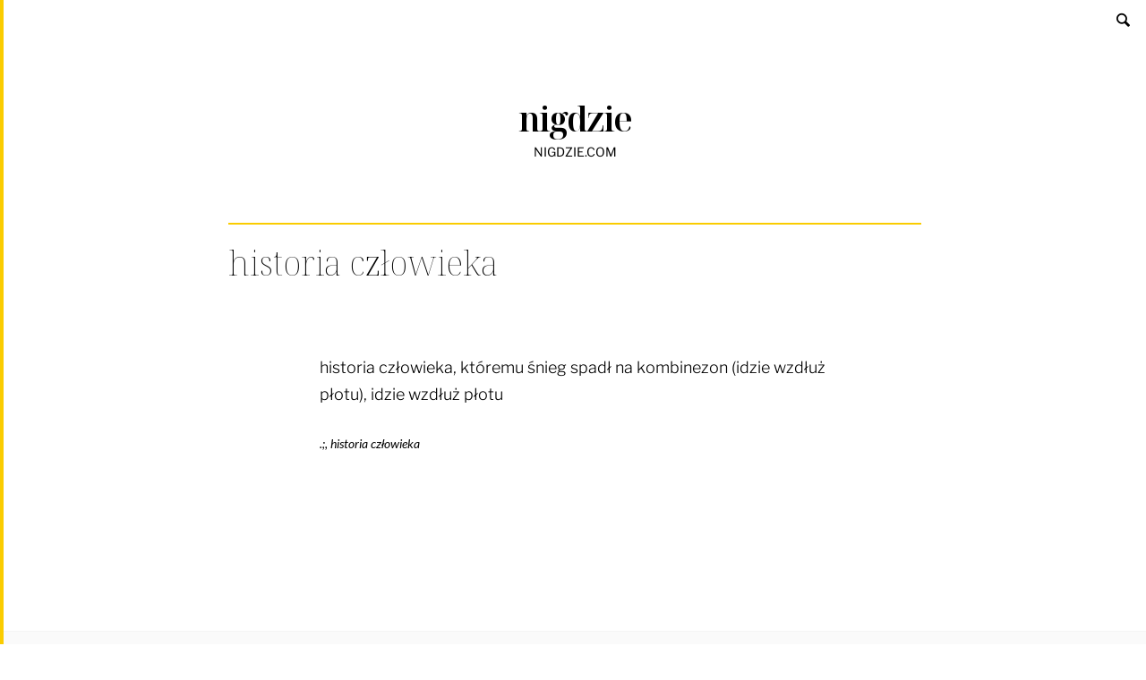

--- FILE ---
content_type: text/css
request_url: https://nigdzie.com/wp-content/themes/digitale-pracht/css/all.css?ver=1.30
body_size: 11814
content:
@charset "UTF-8";
@font-face {
  font-family: 'fontello';
  src: url("../fonts/fontello.eot?38854172");
  src: url("../fonts/fontello.eot?38854172#iefix") format("embedded-opentype"), url("../fonts/fontello.woff?38854172") format("woff"), url("../fonts/fontello.ttf?38854172") format("truetype"), url("../fonts/fontello.svg?38854172#fontello") format("svg");
  font-weight: normal;
  font-style: normal;
}

@font-face {
  font-family: 'Lato';
  font-style: italic;
  font-weight: 300;
  src: local("Lato Light Italic"), local("Lato-LightItalic"), url("../fonts/lato-v14-latin-300italic.woff2") format("woff2"), url("../fonts/lato-v14-latin-300italic.woff") format("woff");
  unicode-range: U+0000-00FF, U+0131, U+0152-0153, U+02BB-02BC, U+02C6, U+02DA, U+02DC, U+2000-206F, U+2074, U+20AC, U+2122, U+2191, U+2193, U+2212, U+2215, U+FEFF, U+FFFD;
}

@font-face {
  font-family: 'Lato';
  font-style: italic;
  font-weight: 400;
  src: local("Lato Italic"), local("Lato-Italic"), url("../fonts/lato-v14-latin-italic.woff2") format("woff2"), url("../fonts/lato-v14-latin-italic.woff") format("woff");
  unicode-range: U+0000-00FF, U+0131, U+0152-0153, U+02BB-02BC, U+02C6, U+02DA, U+02DC, U+2000-206F, U+2074, U+20AC, U+2122, U+2191, U+2193, U+2212, U+2215, U+FEFF, U+FFFD;
}

@font-face {
  font-family: 'Lato';
  font-style: normal;
  font-weight: 300;
  src: local("Lato Light"), local("Lato-Light"), url("../fonts/lato-v14-latin-300.woff2") format("woff2"), url("../fonts/lato-v14-latin-300.woff") format("woff");
  unicode-range: U+0000-00FF, U+0131, U+0152-0153, U+02BB-02BC, U+02C6, U+02DA, U+02DC, U+2000-206F, U+2074, U+20AC, U+2122, U+2191, U+2193, U+2212, U+2215, U+FEFF, U+FFFD;
}

@font-face {
  font-family: 'Lato';
  font-style: normal;
  font-weight: 400;
  src: local("Lato Regular"), local("Lato-Regular"), url("../fonts/lato-v14-latin-regular.woff2") format("woff2"), url("../fonts/lato-v14-latin-regular.woff") format("woff");
  unicode-range: U+0000-00FF, U+0131, U+0152-0153, U+02BB-02BC, U+02C6, U+02DA, U+02DC, U+2000-206F, U+2074, U+20AC, U+2122, U+2191, U+2193, U+2212, U+2215, U+FEFF, U+FFFD;
}

@font-face {
  font-family: 'Lato';
  font-style: normal;
  font-weight: 700;
  src: local("Lato Bold"), local("Lato-Bold"), url("../fonts/lato-v14-latin-700.woff2") format("woff2"), url("../fonts/lato-v14-latin-700.woff") format("woff");
  unicode-range: U+0000-00FF, U+0131, U+0152-0153, U+02BB-02BC, U+02C6, U+02DA, U+02DC, U+2000-206F, U+2074, U+20AC, U+2122, U+2191, U+2193, U+2212, U+2215, U+FEFF, U+FFFD;
}

@font-face {
  font-family: 'Lato';
  font-style: normal;
  font-weight: 900;
  src: local("Lato Black"), local("Lato-Black"), url("../fonts/lato-v14-latin-900.woff2") format("woff2"), url("../fonts/lato-v14-latin-900.woff") format("woff");
  unicode-range: U+0000-00FF, U+0131, U+0152-0153, U+02BB-02BC, U+02C6, U+02DA, U+02DC, U+2000-206F, U+2074, U+20AC, U+2122, U+2191, U+2193, U+2212, U+2215, U+FEFF, U+FFFD;
}

@font-face {
  font-family: 'Lora';
  font-style: italic;
  font-weight: 400;
  src: local("Lora Italic"), local("Lora-Italic"), url("../fonts/lora-v12-latin-italic.woff2") format("woff2"), url("../fonts/lora-v12-latin-italic.woff") format("woff");
  unicode-range: U+0000-00FF, U+0131, U+0152-0153, U+02BB-02BC, U+02C6, U+02DA, U+02DC, U+2000-206F, U+2074, U+20AC, U+2122, U+2191, U+2193, U+2212, U+2215, U+FEFF, U+FFFD;
}

@font-face {
  font-family: 'Lora';
  font-style: italic;
  font-weight: 700;
  src: local("Lora Bold Italic"), local("Lora-BoldItalic"), url("../fonts/lora-v12-latin-700italic.woff2") format("woff2"), url("../fonts/lora-v12-latin-700italic.woff") format("woff");
  unicode-range: U+0000-00FF, U+0131, U+0152-0153, U+02BB-02BC, U+02C6, U+02DA, U+02DC, U+2000-206F, U+2074, U+20AC, U+2122, U+2191, U+2193, U+2212, U+2215, U+FEFF, U+FFFD;
}

@font-face {
  font-family: 'Lora';
  font-style: normal;
  font-weight: 400;
  src: local("Lora Regular"), local("Lora-Regular"), url("../fonts/lora-v12-latin-regular.woff2") format("woff2"), url("../fonts/lora-v12-latin-regular.woff") format("woff");
  unicode-range: U+0000-00FF, U+0131, U+0152-0153, U+02BB-02BC, U+02C6, U+02DA, U+02DC, U+2000-206F, U+2074, U+20AC, U+2122, U+2191, U+2193, U+2212, U+2215, U+FEFF, U+FFFD;
}

@font-face {
  font-family: 'Lora';
  font-style: normal;
  font-weight: 700;
  src: local("Lora Bold"), local("Lora-Bold"), url("../fonts/lora-v12-latin-700.woff2") format("woff2"), url("../fonts/lora-v12-latin-700.woff") format("woff");
  unicode-range: U+0000-00FF, U+0131, U+0152-0153, U+02BB-02BC, U+02C6, U+02DA, U+02DC, U+2000-206F, U+2074, U+20AC, U+2122, U+2191, U+2193, U+2212, U+2215, U+FEFF, U+FFFD;
}

.ph-article-image-caption, .wp-caption-text, .comment-meta, .comment-reply-link, #cancel-comment-reply-link, .page-links, .ph-article-date-author, .ph-article-categories,
.ph-article-tags, .ph-footer, .ph-page-subtitle {
  font-size: 12px;
  line-height: 17px;
}

@media all and (min-width: 500px) {
  .ph-article-image-caption, .wp-caption-text, .comment-meta, .comment-reply-link, #cancel-comment-reply-link, .page-links, .ph-article-date-author, .ph-article-categories,
  .ph-article-tags, .ph-footer, .ph-page-subtitle {
    font-size: 14px;
    line-height: 19px;
  }
}

label, .comment-navigation > .nav-links, .grid-box-title, .grid-box-readmore-link, .ph-author-meta-label, .ph-btn, input[type="button"],
input[type="submit"],
button, .ph-pager-btn, .ph-jumplink:focus, .ph-btn-italic, .grid-container-title, .comments-title, .grid-container-readmore-link, .ph-btn-transparent-bg, .page-numbers, .ph-overlay-share-label {
  font-size: 14px;
  line-height: 19px;
}

th, .widget, .widget input[type="text"].ph-search-input {
  font-size: 14px;
  line-height: 19px;
}

@media all and (min-width: 500px) {
  th, .widget, .widget input[type="text"].ph-search-input {
    font-size: 17px;
    line-height: 28px;
  }
}

.grid-box-prolog, .grid-box-epilog, .grid-container-prolog, .grid-container-epilog, .grid-container-warning {
  font-size: 17px;
  line-height: 28px;
}

@media all and (min-width: 500px) {
  .grid-box-prolog, .grid-box-epilog, .grid-container-prolog, .grid-container-epilog, .grid-container-warning {
    font-size: 24px;
    line-height: 36px;
  }
}

@media all and (min-width: 958px) {
  .grid-box-prolog, .grid-box-epilog, .grid-container-prolog, .grid-container-epilog, .grid-container-warning {
    font-size: 28px;
    line-height: 42px;
  }
}

input[type="color"],
input[type="email"],
input[type="number"],
input[type="password"],
input[type="reset"],
input[type="search"],
input[type="tel"],
input[type="text"],
input[type="url"],
textarea, .comment-notes,
.logged-in-as, .comment-author, .comment-content, .pingback, .widget-title, .grid-box-wp_html, .ph-author-meta-value, .ph-teaser-text {
  font-size: 17px;
  line-height: 28px;
}

h1,
h2, .comment-reply-title, .ph-author-title, .ph-teaser-title {
  font-size: 24px;
  line-height: 30px;
}

@media all and (min-width: 500px) {
  h1,
  h2, .comment-reply-title, .ph-author-title, .ph-teaser-title {
    font-size: 28px;
    line-height: 35px;
  }
}

.grid-slot-1d4 .ph-teaser-title, .widget-bottom .ph-teaser-title {
  font-size: 24px;
  line-height: 30px;
}

@media all and (min-width: 958px) {
  .grid-slot-1d4 .ph-teaser-title, .widget-bottom .ph-teaser-title {
    font-size: 17px;
    line-height: 28px;
  }
}

blockquote > p, .ph-article-title, input[type="text"].ph-search-input {
  font-size: 28px;
  line-height: 35px;
}

@media all and (min-width: 500px) {
  blockquote > p, .ph-article-title, input[type="text"].ph-search-input {
    font-size: 38px;
    line-height: 45px;
  }
}

h3,
h4,
h5,
h6, .ph-article-text-lead blockquote > p, .ph-article-text-lead {
  font-size: 17px;
  line-height: 28px;
}

@media all and (min-width: 500px) {
  h3,
  h4,
  h5,
  h6, .ph-article-text-lead blockquote > p, .ph-article-text-lead {
    font-size: 24px;
    line-height: 36px;
  }
}

.ph-article-text, .ph-author-text {
  font-size: 16px;
  line-height: 25px;
}

@media all and (min-width: 500px) {
  .ph-article-text, .ph-author-text {
    font-size: 18px;
    line-height: 30px;
  }
}

.page-numbers.prev:after, .page-numbers.prev:before,
.page-numbers.next:after,
.page-numbers.next:before, .ph-pager-btn-rel:after, .ph-pager-btn-rel:before {
  font-size: 14px;
  line-height: 19px;
}

.ph-icon-btn, .widget .ph-search-btn {
  font-size: 14px;
  line-height: 33px;
}

.ph-icon-btn:before, .ph-overlay:after, .ph-social-media-icon:before {
  font-size: 19px;
  line-height: 33px;
}

.ph-social-media-icon.is-huge:before {
  font-size: 32px;
  line-height: 45px;
}

.ph-search-btn {
  font-size: 19px;
  line-height: 33px;
}

@media all and (min-width: 500px) {
  .ph-search-btn {
    font-size: 32px;
    line-height: 45px;
  }
}

/*! normalize.css v4.1.1 | MIT License | github.com/necolas/normalize.css */
/**
 * 1. Change the default font family in all browsers (opinionated).
 * 2. Prevent adjustments of font size after orientation changes in IE and iOS.
 */
html {
  font-family: "Lato", Arial, "Helvetica Neue", sans-serif;
  /* 1 */
  font-size: 106.25%;
  /* 3 */
  line-height: 1.5em;
  -ms-text-size-adjust: 100%;
  /* 2 */
  -webkit-text-size-adjust: 100%;
  /* 2 */
  background-color: white;
}

/**
 * Remove the margin in all browsers (opinionated).
 */
body {
  margin: 0;
  /* Indicator width */
  padding-left: 4px;
}

/* HTML5 display definitions
   ========================================================================== */
/**
 * Add the correct display in IE 9-.
 * 1. Add the correct display in Edge, IE, and Firefox.
 * 2. Add the correct display in IE.
 */
article,
aside,
details,
figcaption,
figure,
footer,
header,
main,
menu,
nav,
section,
summary {
  /* 1 */
  display: block;
}

/**
 * Add the correct display in IE 9-.
 */
audio,
canvas,
progress,
video {
  display: inline-block;
}

/**
 * Add the correct display in iOS 4-7.
 */
audio:not([controls]) {
  display: none;
  height: 0;
}

/**
 * Add the correct vertical alignment in Chrome, Firefox, and Opera.
 */
progress {
  vertical-align: baseline;
}

/**
 * Add the correct display in IE 10-.
 * 1. Add the correct display in IE.
 */
template,
[hidden] {
  display: none;
}

/* Links
   ========================================================================== */
/**
 * 1. Remove the gray background on active links in IE 10.
 * 2. Remove gaps in links underline in iOS 8+ and Safari 8+.
 */
a {
  background-color: transparent;
  /* 1 */
  -webkit-text-decoration-skip: objects;
  /* 2 */
}

/**
 * Remove the outline on focused links when they are also active or hovered
 * in all browsers (opinionated).
 */
a:active,
a:hover {
  outline-width: 0;
}

/* Text-level semantics
   ========================================================================== */
/**
 * 1. Remove the bottom border in Firefox 39-.
 * 2. Add the correct text decoration in Chrome, Edge, IE, Opera, and Safari.
 */
abbr[title] {
  border-bottom: none;
  /* 1 */
  text-decoration: underline;
  /* 2 */
  text-decoration: underline dotted;
  /* 2 */
}

/**
 * Prevent the duplicate application of `bolder` by the next rule in Safari 6.
 */
b,
strong {
  font-weight: inherit;
}

/**
 * Add the correct font weight in Chrome, Edge, and Safari.
 */
b,
strong {
  font-weight: bolder;
}

/**
 * Add the correct font style in Android 4.3-.
 */
dfn {
  font-style: italic;
}

/**
 * Add the correct background and color in IE 9-.
 */
mark {
  background-color: #ff0;
  color: #000;
}

/**
 * Add the correct font size in all browsers.
 */
small {
  font-size: 80%;
}

/**
 * Prevent `sub` and `sup` elements from affecting the line height in
 * all browsers.
 */
sub,
sup {
  font-size: 75%;
  line-height: 0;
  position: relative;
  vertical-align: baseline;
}

sub {
  bottom: -0.25em;
}

sup {
  top: -0.5em;
}

/* Embedded content
   ========================================================================== */
/**
 * Remove the border on images inside links in IE 10-.
 */
img {
  border-style: none;
}

/**
 * Hide the overflow in IE.
 */
svg:not(:root) {
  overflow: hidden;
}

/* Grouping content
   ========================================================================== */
/**
 * 1. Correct the inheritance and scaling of font size in all browsers.
 * 2. Correct the odd `em` font sizing in all browsers.
 */
code,
kbd,
pre,
samp {
  font-family: monospace, monospace;
  /* 1 */
  font-size: 1em;
  /* 2 */
}

/**
 * Add the correct margin in IE 8.
 */
figure {
  margin: 1em 40px;
}

/**
 * 1. Add the correct box sizing in Firefox.
 * 2. Show the overflow in Edge and IE.
 */
hr {
  box-sizing: content-box;
  /* 1 */
  height: 0;
  /* 1 */
  overflow: visible;
  /* 2 */
  margin: 3em 0;
  border: 0;
  border-top: 1px solid #e5e5e5;
}

/* Forms
   ========================================================================== */
/**
 * 1. Change font properties to `inherit` in all browsers (opinionated).
 * 2. Remove the margin in Firefox and Safari.
 */
button,
input,
select,
textarea {
  font: inherit;
  /* 1 */
  margin: 0;
  /* 2 */
}

/**
 * Restore the font weight unset by the previous rule.
 */
optgroup {
  font-weight: bold;
}

/**
 * Show the overflow in IE.
 * 1. Show the overflow in Edge.
 */
button,
input {
  /* 1 */
  overflow: visible;
}

/**
 * Remove the inheritance of text transform in Edge, Firefox, and IE.
 * 1. Remove the inheritance of text transform in Firefox.
 */
button,
select {
  /* 1 */
  text-transform: none;
}

/**
 * 1. Prevent a WebKit bug where (2) destroys native `audio` and `video`
 *    controls in Android 4.
 * 2. Correct the inability to style clickable types in iOS and Safari.
 */
button,
html [type="button"],
[type="reset"],
[type="submit"] {
  -webkit-appearance: button;
  /* 2 */
  cursor: pointer;
}

/**
 * Remove the inner border and padding in Firefox.
 */
button::-moz-focus-inner,
[type="button"]::-moz-focus-inner,
[type="reset"]::-moz-focus-inner,
[type="submit"]::-moz-focus-inner {
  border-style: none;
  padding: 0;
}

/**
 * Restore the focus styles unset by the previous rule.
 */
button:-moz-focusring,
[type="button"]:-moz-focusring,
[type="reset"]:-moz-focusring,
[type="submit"]:-moz-focusring {
  outline: 1px dotted ButtonText;
}

/**
 * Change the border, margin, and padding in all browsers (opinionated).
 */
fieldset {
  border: 1px solid #c0c0c0;
  margin: 0 2px;
  padding: 0.35em 0.625em 0.75em;
}

/**
 * 1. Correct the text wrapping in Edge and IE.
 * 2. Correct the color inheritance from `fieldset` elements in IE.
 * 3. Remove the padding so developers are not caught out when they zero out
 *    `fieldset` elements in all browsers.
 */
legend {
  box-sizing: border-box;
  /* 1 */
  color: inherit;
  /* 2 */
  display: table;
  /* 1 */
  max-width: 100%;
  /* 1 */
  padding: 0;
  /* 3 */
  white-space: normal;
  /* 1 */
}

/**
 * 1. Remove default vertical scrollbar in IE 8/9.
 * 2. Improve readability and alignment in all browsers.
 */
textarea {
  overflow: auto;
  /* 1 */
  vertical-align: top;
  /* 2 */
}

/**
 * 1. Add the correct box sizing in IE 10-.
 * 2. Remove the padding in IE 10-.
 */
[type="checkbox"],
[type="radio"] {
  box-sizing: border-box;
  /* 1 */
  padding: 0;
  /* 2 */
}

/**
 * Correct the cursor style of increment and decrement buttons in Chrome.
 */
[type="number"]::-webkit-inner-spin-button,
[type="number"]::-webkit-outer-spin-button {
  height: auto;
}

/**
 * 1. Correct the odd appearance in Chrome and Safari.
 * 2. Correct the outline style in Safari.
 */
[type="search"] {
  -webkit-appearance: textfield;
  /* 1 */
  outline-offset: -2px;
  /* 2 */
}

/**
 * Remove the inner padding and cancel buttons in Chrome and Safari on OS X.
 */
[type="search"]::-webkit-search-cancel-button,
[type="search"]::-webkit-search-decoration {
  -webkit-appearance: none;
}

/**
 * 1. Correct the inability to style clickable types in iOS and Safari.
 * 2. Change font properties to `inherit` in Safari.
 */
::-webkit-file-upload-button {
  -webkit-appearance: button;
  /* 1 */
  font: inherit;
  /* 2 */
}

/* ==========================================================================
   Links
   ========================================================================== */
/**
 * Remove the gray background color from active links in IE 10.
 */
a {
  position: relative;
  background: transparent;
  text-decoration: none;
  border-bottom: 0px solid #ccc;
  -webkit-transition: border-color 0.3s ease-in-out;
  transition: border-color 0.3s ease-in-out;
  color: inherit;
}

.comment-metadata a {
  border-color: transparent;
}

.comment-author a {
  border: 0;
}

.comment-author a:hover, .comment-author a:focus {
  color: #facc00;
}

/**
 * Address `outline` inconsistency between Chrome and other browsers.
 */
a:focus {
  outline: 0;
  border-color: #666;
}

/**
 * Improve readability when focused and also mouse hovered in all browsers.
 */
a:active,
a:hover {
  outline: 0;
  border-color: #666;
  -webkit-transition: none;
  transition: none;
}

a:active {
  bottom: -1px;
}

h1,
h2 {
  font-family: "Lora", Georgia, "Times New Roman", serif;
  font-weight: 700;
  font-style: normal;
  text-transform: none;
  margin: 3em 0 1.5em 0;
}

h3,
h4,
h5,
h6 {
  font-family: "Lora", Georgia, "Times New Roman", serif;
  font-weight: 700;
  font-style: normal;
  text-transform: none;
  margin: 3em 0 1.5em 0;
}

.h404 {
  margin-top: 2em;
  margin-bottom: 0;
}

p {
  margin: 1em 0 0 0;
  font-size: inherit;
  line-height: inherit;
  word-wrap: break-word;
}

p:first-child {
  margin-top: 0;
}

/* Default no margin and list-style, override for editorial content */
ol,
ul {
  list-style: none;
  margin: 0;
  padding: 0;
}

.ph-article-text ol {
  margin: 1em 0;
  padding: 0 0 0 30px;
  list-style-type: none;
  counter-reset: item;
  clear: both;
}

.ph-article-text ol > li {
  position: relative;
  padding-left: 2em;
  margin-left: -2em;
}

.ph-article-text ol > li:before {
  content: counter(item) ".";
  counter-increment: item;
  position: relative;
  display: inline-block;
  left: -2em;
  top: 0;
  margin-right: -1.6em;
  width: 1.6em;
  text-align: right;
  color: black;
}

.ph-article-text ul {
  margin: 1em 0;
  padding: 0 0 0 30px;
  list-style-type: none;
  clear: both;
}

.ph-article-text ul > li {
  position: relative;
  padding-left: 1em;
  margin-left: -1em;
}

.ph-article-text ul > li:before {
  content: "";
  position: relative;
  display: inline-block;
  left: -18px;
  top: -2px;
  margin-right: -8px;
  width: 8px;
  height: 8px;
  background-color: black;
}

dl,
dt {
  margin: 1em 0 0 0;
}

dl:first-child,
dt:first-child {
  margin-top: 0;
}

dt {
  font-style: italic;
}

dd {
  margin-left: 40px;
}

img {
  display: block;
  /**
   * Remove border when inside `a` element in IE 8/9.
   */
  border: 0;
}

.ph-article-text img {
  width: 100%;
  height: auto;
}

input[type="color"],
input[type="email"],
input[type="number"],
input[type="password"],
input[type="reset"],
input[type="search"],
input[type="tel"],
input[type="text"],
input[type="url"],
textarea {
  box-sizing: border-box;
  width: 100%;
  margin: 0;
  padding: 7px 15px 9px 15px;
  border: 0;
  border-radius: 0;
  -webkit-appearance: none;
  background-color: #e5e5e5;
  color: black;
  text-decoration: none;
  font-family: "Lato", Arial, "Helvetica Neue", sans-serif;
  font-weight: 300;
}

input[type="color"]:focus,
input[type="email"]:focus,
input[type="number"]:focus,
input[type="password"]:focus,
input[type="reset"]:focus,
input[type="search"]:focus,
input[type="tel"]:focus,
input[type="text"]:focus,
input[type="url"]:focus,
textarea:focus {
  outline: none;
  background-color: rgba(229, 229, 229, 0.7);
}

input[type="color"],
input[type="email"],
input[type="number"],
input[type="password"],
input[type="reset"],
input[type="search"],
input[type="tel"],
input[type="text"],
input[type="url"] {
  max-width: 286px;
}

input[type="button"],
input[type="submit"],
button {
  -webkit-appearance: none;
  border-radius: 0;
}

label {
  display: block;
  margin: 15px 0 5px 0;
  font-family: "Lato", Arial, "Helvetica Neue", sans-serif;
  font-weight: 400;
  font-style: italic;
  text-align: left;
}

input[type="checkbox"] + label {
  display: inline-block;
  margin-left: 1em;
  margin-top: 5px;
}

::-webkit-input-placeholder {
  /* WebKit, Blink, Edge */
  color: #ccc;
}

:-moz-placeholder {
  /* Mozilla Firefox 4 to 18 */
  color: #ccc;
  opacity: 1;
}

::-moz-placeholder {
  /* Mozilla Firefox 19+ */
  color: #ccc;
  opacity: 1;
}

:-ms-input-placeholder {
  /* Internet Explorer 10-11 */
  color: #ccc;
}

.ph-overlay-search .ph-search-input::-webkit-input-placeholder {
  color: #666;
}

.ph-overlay-search .ph-search-input:-moz-placeholder {
  color: #666;
}

.ph-overlay-search .ph-search-input::-moz-placeholder {
  color: #666;
}

.ph-overlay-search .ph-search-input:-ms-input-placeholder {
  color: #666;
}

address {
  font-style: italic;
}

cite {
  font-style: italic;
}

code, kbd, tt, var, samp, pre {
  font-size: 0.9rem;
  line-height: 1rem;
  font-family: 'Inconsolata', monospace;
}

code {
  padding: 0.125em 0.25em;
  background-color: #e5e5e5;
}

/* Text meant only for screen readers, from twentysixteen */
.says,
.screen-reader-text,
.says {
  clip: rect(1px, 1px, 1px, 1px);
  height: 1px;
  overflow: hidden;
  position: absolute !important;
  width: 1px;
  /* many screen reader and browser combinations announce broken words as they would appear visually */
  word-wrap: normal !important;
}

blockquote {
  margin: 3em 0;
  text-align: left;
}

@media all and (min-width: 958px) {
  blockquote {
    margin: 4em 0;
  }
}

blockquote > p {
  font-family: "Lato", Arial, "Helvetica Neue", sans-serif;
  font-style: italic;
  font-weight: 300;
  display: inline;
}

.ph-article-text-lead blockquote {
  margin: 0 !important;
}

.ph-article-text-lead blockquote > p {
  font-family: "Lora", Georgia, "Times New Roman", serif;
  font-style: italic;
}

.ph-article-text-lead blockquote > p:before {
  content: '»';
}

.ph-article-text-lead blockquote > p:after {
  content: '«';
}

.comment-content blockquote {
  margin-left: 0;
  margin-right: 0;
  width: auto;
}

.pagination {
  max-width: 1294px;
  margin: 100px auto 60px auto;
  text-align: center;
  border-top: 2px solid #facc00;
  font-size: 0;
}

.page-numbers {
  padding: 8px 5px !important;
  min-width: 40px;
  min-height: 36px;
}

.page-numbers.dots:hover {
  background-color: inherit !important;
}

.page-numbers.prev,
.page-numbers.next {
  padding: 8px 15px !important;
}

.page-numbers.prev:after, .page-numbers.prev:before,
.page-numbers.next:after,
.page-numbers.next:before {
  font-family: "fontello";
}

.page-numbers.prev:before {
  margin-right: 4px;
}

.page-numbers.next:after {
  margin-left: 4px;
}

.ph-pager-placeholder {
  font-weight: 700;
  padding: 8px 5px;
}

/**
 * Remove most spacing between table cells.
 */
table {
  border-collapse: collapse;
  border-spacing: 0;
  margin: 40px 0;
}

th {
  padding-right: 30px;
  font-family: "Lato", Arial, "Helvetica Neue", sans-serif;
  font-weight: 700;
  font-style: normal;
  text-align: left;
  text-transform: uppercase;
}

thead th {
  border-bottom: 1px solid #e5e5e5;
}

td {
  padding-right: 30px;
}

/* Required by Theme Check plugin */
.sticky {
  z-index: 0;
  /* = random placeholder */
}

[class*="wp-image"] {
  width: 100%;
  height: auto;
}

@media print {
  [class*="wp-image"] {
    width: 30% !important;
    float: left !important;
    margin: 0 1em 2em 0 !important;
  }
}

[class*="wp-image"].alignleft {
  margin-top: 0.4em !important;
}

[class*="wp-image"].alignright {
  margin-top: 0.4em !important;
}

.wp-caption [class*="wp-image"] {
  margin-top: 0 !important;
  margin-bottom: 0 !important;
}

@media print {
  .wp-caption [class*="wp-image"] {
    width: 100% !important;
    float: none !important;
    margin: 0 !important;
  }
}

.form-allowed-tags {
  display: none;
}

.comment-notes,
.logged-in-as {
  font-family: "Lato", Arial, "Helvetica Neue", sans-serif;
  font-weight: 300;
}

.comments-area:after {
  content: "";
  display: block;
  clear: both;
}

.comments-area.has-comments {
  border-top: 2px solid #facc00;
  margin-top: 100px;
}

.comment-respond {
  margin-top: 8px;
}

@media all and (min-width: 500px) {
  .comment-respond {
    margin-top: 14px;
  }
}

.comments-title {
  top: 0 !important;
  margin-bottom: 60px !important;
}

.comment-reply-title {
  display: block;
  font-family: "Lato", Arial, "Helvetica Neue", sans-serif;
  font-weight: 400;
  font-style: normal;
  text-transform: uppercase;
  margin: 3em 0 0.6em 0;
}

.required {
  color: #facc00;
}

.no-comments {
  font-style: italic;
}

.comment-author {
  display: inline;
  font-weight: 700;
  font-style: normal;
  text-transform: uppercase;
  margin: 0;
}

.comment-content {
  font-weight: 300;
}

.comment-meta {
  margin: 0 0 0.3em 0;
}

.comment-metadata {
  display: inline;
  margin: 0 0 0 5px;
}

.comment-body,
.comment + .pingback .comment-body {
  margin-top: 60px;
}

.pingback .comment-body {
  margin-top: 30px;
}

.comment-list > li:first-child > .comment-body {
  margin-top: 0;
}

.children {
  margin-left: 30px;
}

.comment-reply-link {
  font-weight: 300;
}

#cancel-comment-reply-link {
  display: inline-block;
  text-transform: none;
}

#comment {
  height: 160px;
}

/* Make form elements collapsible */
.comment-notes,
.comment-form-author,
.comment-form-email,
.comment-form-url,
.logged-in-as,
.comment-form-comment label {
  overflow: hidden;
  max-height: 85px;
  opacity: 1;
  margin: 0;
  -webkit-transition: max-height 0.3s ease-in-out, opacity 0.3s ease-in-out, margin 0.3s ease-in-out;
  transition: max-height 0.3s ease-in-out, opacity 0.3s ease-in-out, margin 0.3s ease-in-out;
}

.comment-respond.is-collapsed .comment-notes, .comment-respond.is-collapsed
.comment-form-author, .comment-respond.is-collapsed
.comment-form-email, .comment-respond.is-collapsed
.comment-form-url, .comment-respond.is-collapsed
.logged-in-as, .comment-respond.is-collapsed
.comment-form-comment label {
  max-height: 0;
  opacity: 0;
}

.comment-form-comment label {
  margin: 15px 0 5px 0;
  -webkit-transition: margin-top 0.3s ease-in-out;
  transition: margin-top 0.3s ease-in-out;
}

.comment-respond.is-collapsed .comment-form-comment label {
  margin: -30px 0 0 0;
}

.edit-link > a {
  border-color: #ccc;
}

.edit-link > a:hover, .edit-link > a:focus {
  border-color: black;
}

.pingback {
  font-family: "Lato", Arial, "Helvetica Neue", sans-serif;
  font-style: italic;
  font-weight: 300;
}

.bypostauthor .comment-author:after,
.byuser .comment-author:after {
  content: "*";
  color: #facc00;
}

.comment-navigation {
  margin-top: 60px;
  margin-bottom: 60px;
  padding: 7px 15px 9px 15px;
  border-top: 2px solid #e5e5e5;
  text-align: center;
}

.comment-navigation > .nav-links {
  display: block;
  margin: 0;
  padding: 0;
  border: 0;
  color: black;
  text-decoration: none;
  font-family: "Lato", Arial, "Helvetica Neue", sans-serif;
  font-style: italic;
  font-weight: 400;
}

.nav-previous,
.nav-next {
  display: inline-block;
}

.nav-previous {
  margin-right: 10px;
}

@media all and (min-width: 500px) {
  .nav-previous {
    margin-right: 20px;
  }
}

.ph-article-oembed-wrapper.is-16to9-ratio, .embed-youtube {
  position: relative;
  padding-bottom: 56.25%;
  height: 0;
  overflow: hidden;
}

@media all and (min-width: 958px) {
  .ph-article-oembed-wrapper.is-16to9-ratio, .embed-youtube {
    padding-bottom: 71.14362%;
  }
}

@media all and (min-width: 1200px) {
  .ph-article-oembed-wrapper.is-16to9-ratio, .embed-youtube {
    padding-bottom: 76.50723%;
  }
}

.ph-article-oembed-wrapper.is-16to9-ratio > iframe, .embed-youtube > iframe,
.ph-article-oembed-wrapper.is-16to9-ratio > object, .embed-youtube > object,
.ph-article-oembed-wrapper.is-16to9-ratio > embed, .embed-youtube > embed {
  position: absolute;
  top: 0;
  left: 0;
  width: 100%;
  height: 100%;
}

.ph-author .avatar {
  position: absolute;
  top: 0;
  left: 0;
  width: 100%;
  height: auto;
}

.comment-author .avatar {
  float: left;
  margin-right: 10px;
  margin-bottom: 10px;
  margin-top: 6px;
}

.grid-box-wordpress-menu-menu > .menu-item {
  font-weight: 300;
  display: block;
  border-top: 1px solid #e5e5e5;
}

.grid-box-wordpress-menu-menu > .menu-item:first-child {
  border-top: 0;
}

.grid-box-wordpress-menu-menu > .menu-item > a {
  display: block;
  border: 0;
  padding: 10px 0;
}

.grid-box-wordpress-menu-menu > .menu-item > a:hover {
  color: #facc00;
}

.widget-area-bottom {
  max-width: 1394px;
  margin: 140px auto;
}

.widget-title {
  margin: 0 0 0.3em 0;
  font-family: "Lato", Arial, "Helvetica Neue", sans-serif;
  font-weight: 700;
  font-style: normal;
  text-transform: uppercase;
}

@media all and (min-width: 958px) {
  .widget-title {
    margin-bottom: 1.2em;
  }
}

.widget {
  font-family: "Lato", Arial, "Helvetica Neue", sans-serif;
  font-weight: 300;
}

.widget + .widget {
  margin-top: 40px;
}

.widget li {
  display: block;
  padding: 10px 0;
  border-top: 1px solid #e5e5e5;
}

.widget li:first-child {
  border-top: 0;
}

@media all and (min-width: 958px) {
  .widget li:first-child {
    padding-top: 0;
  }
}

.widget li a {
  display: inline;
  border: 0;
  -webkit-transition: color 0.3s ease-in-out;
  transition: color 0.3s ease-in-out;
}

.widget li a:hover {
  -webkit-transition: none;
  transition: none;
  color: #facc00;
}

.widget .sub-menu {
  margin-top: 10px;
  margin-left: 20px;
}

@media all and (min-width: 958px) {
  .widget .sub-menu {
    margin-top: 20px;
  }
}

.widget .sub-menu li:first-child {
  padding-top: 10px;
  border-top: 1px solid #e5e5e5;
}

@media all and (min-width: 958px) {
  .widget-bottom {
    margin-top: 0 !important;
  }
}

.page-links {
  margin-top: 30px;
}

.page-links-item {
  margin: 0 5px;
  /* Active item */
}

.page-links > .page-links-item {
  font-weight: 700;
}

.ph-debug-grid {
  position: fixed;
  top: 0;
  left: 4px;
  right: 0;
  bottom: 0;
  z-index: 9999999;
  pointer-events: none;
  max-width: 1394px;
  margin: 0 auto;
  background-color: rgba(250, 204, 0, 0.5);
  opacity: 0.5;
}

@media all and (min-width: 1394px) {
  .ph-debug-grid {
    max-width: 1394px;
  }
}

.is-narrow-layout .ph-debug-grid {
  max-width: 1394px !important;
}

.ph-debug-grid-padding {
  height: 100%;
  width: 6.25%;
  float: left;
}

@media all and (min-width: 958px) {
  .ph-debug-grid-padding {
    width: 3.5868%;
  }
}

.ph-debug-grid-slot {
  height: 100%;
  background-color: #facc00;
  width: 19.53125%;
  float: left;
}

@media all and (min-width: 958px) {
  .ph-debug-grid-slot {
    width: 4.44763%;
  }
}

.ph-debug-grid-slot-gap {
  height: 100%;
  width: 3.125%;
  float: left;
}

@media all and (min-width: 958px) {
  .ph-debug-grid-slot-gap {
    width: 3.5868%;
  }
}

.custom-logo {
  width: auto;
  height: 50px;
}

@media all and (min-width: 500px) {
  .custom-logo {
    height: 100px;
  }
}

.custom-logo-link {
  display: inline-block;
  text-decoration: none;
  border: 0;
}

.entry-updated {
  display: none;
}

.footer-menu > .menu-item {
  display: inline;
  margin-right: 5px;
}

.footer-menu > .menu-item > a {
  color: inherit;
  text-transform: uppercase;
}

.footer-menu > .menu-item > a:focus {
  border-color: black;
}

.gallery {
  display: block;
}

.gallery:after {
  content: "";
  display: block;
  clear: both;
}

.gallery-item {
  display: block;
  width: 100%;
  margin: 0 1% 10px 0;
  text-align: left;
  float: left;
}

@media all and (min-width: 958px) {
  .gallery-item {
    margin-bottom: 15px;
  }
}

.gallery-columns-1 .gallery-item {
  margin-right: 0;
}

.gallery-columns-2 .gallery-item {
  width: 49.5%;
}

.gallery-columns-2 .gallery-item:nth-child(2n) {
  margin-right: 0;
}

.gallery-columns-2 .gallery-item:nth-child(2n+1) {
  clear: both;
}

.gallery-columns-3 .gallery-item {
  width: 32.66667%;
}

.gallery-columns-3 .gallery-item:nth-child(3n) {
  margin-right: 0;
}

.gallery-columns-3 .gallery-item:nth-child(3n+1) {
  clear: both;
}

.gallery-columns-4 .gallery-item {
  width: 24.25%;
}

.gallery-columns-4 .gallery-item:nth-child(4n) {
  margin-right: 0;
}

.gallery-columns-4 .gallery-item:nth-child(4n+1) {
  clear: both;
}

.gallery-columns-5 .gallery-item {
  width: 19.2%;
}

.gallery-columns-5 .gallery-item:nth-child(5n) {
  margin-right: 0;
}

.gallery-columns-5 .gallery-item:nth-child(5n+1) {
  clear: both;
}

.gallery-columns-6 .gallery-item {
  width: 15.83333%;
}

.gallery-columns-6 .gallery-item:nth-child(6n) {
  margin-right: 0;
}

.gallery-columns-6 .gallery-item:nth-child(6n+1) {
  clear: both;
}

.gallery-columns-7 .gallery-item {
  width: 13.42857%;
}

.gallery-columns-7 .gallery-item:nth-child(7n) {
  margin-right: 0;
}

.gallery-columns-7 .gallery-item:nth-child(7n+1) {
  clear: both;
}

.gallery-columns-8 .gallery-item {
  width: 11.625%;
}

.gallery-columns-8 .gallery-item:nth-child(8n) {
  margin-right: 0;
}

.gallery-columns-8 .gallery-item:nth-child(8n+1) {
  clear: both;
}

.gallery-columns-9 .gallery-item {
  width: 10.22222%;
}

.gallery-columns-9 .gallery-item:nth-child(9n) {
  margin-right: 0;
}

.gallery-columns-9 .gallery-item:nth-child(9n+1) {
  clear: both;
}

.gallery-caption {
  /* break too long words
     @see https://css-tricks.com/snippets/css/prevent-long-urls-from-breaking-out-of-container/ */
  overflow-wrap: break-word;
  word-wrap: break-word;
  word-break: break-word;
}

.gallery-columns-6 .gallery-caption,
.gallery-columns-7 .gallery-caption,
.gallery-columns-8 .gallery-caption,
.gallery-columns-9 .gallery-caption {
  display: none;
}

.grid-box-media {
  margin-left: 0 !important;
  margin-right: 0 !important;
}

.grid-box-media img {
  width: 100%;
  height: auto;
}

.grid-box-video > .grid-box-content {
  position: relative;
  display: block;
  overflow: hidden;
  width: 100%;
  height: 0;
  padding-bottom: 56.25%;
}

.grid-box-video > .grid-box-content > iframe {
  position: absolute;
  top: 0;
  left: 0;
  width: 100%;
  height: 100%;
}

.grid-box + .grid-box {
  margin-top: 60px;
}

.grid-box-title {
  display: block;
  margin: 60px 0 1em 0;
  padding: 7px 15px 9px 15px;
  border-top: 2px solid #e5e5e5;
  font-family: "Lato", Arial, "Helvetica Neue", sans-serif;
  font-style: italic;
  font-weight: 700;
  text-align: center;
}

@media all and (min-width: 958px) {
  .grid-slot-1d4 .grid-box-title, .widget-bottom .grid-box-title {
    margin-top: 0;
    padding-left: 0;
    text-align: left;
  }
}

.grid-box-wp_html {
  font-family: "Lato", Arial, "Helvetica Neue", sans-serif;
  font-weight: 300;
}

.grid-box-wordpress-menu-menu {
  margin-top: 1em;
}

.grid-box-wp_html.has-title .grid-box-content {
  margin-top: 1em;
}

.grid-box-prolog {
  margin: 1em 0;
  font-weight: 300;
  font-style: italic;
}

@media all and (min-width: 958px) {
  .grid-slot-1d4 .grid-box-prolog, .widget-bottom .grid-box-prolog {
    margin: 0.5em 0 1em 0;
  }
}

.grid-box-epilog {
  margin: 1em 0 0.5em 0;
  font-weight: 300;
  font-style: italic;
}

.grid-box-readmore {
  margin-top: 1em;
  line-height: 0;
}

.grid-box-readmore-link {
  display: inline-block;
  color: black;
  font-style: italic;
  text-decoration: none;
  font-weight: 400;
  font-family: "Lato", Arial, "Helvetica Neue", sans-serif;
  -webkit-transition: color 0.3s ease-in-out;
  transition: color 0.3s ease-in-out;
}

.grid-box-readmore-link:before {
  content: "»\00a0";
}

.grid-container, .ph-article {
  position: relative;
  margin: 60px 6.25% 0 6.25%;
  padding-top: 40px;
  border-top: 2px solid #e5e5e5;
}

.grid-container:after, .ph-article:after {
  content: "";
  display: block;
  clear: both;
}

.grid-container:first-child, .ph-article:first-child {
  margin-top: 0 !important;
}

.grid-container:first-child.has-no-title, .ph-article:first-child {
  border-top: 0;
  padding-top: 0 !important;
}

@media all and (min-width: 500px) {
  .grid-container, .ph-article {
    margin: 100px 6.25% 0 6.25%;
    padding-top: 80px;
  }
}

@media all and (min-width: 958px) {
  .grid-container, .ph-article {
    margin: 100px 3.5868% 0 3.5868%;
  }
}

.grid-container.has-title, .has-title.ph-article {
  border-color: #facc00;
}

.grid-container.has-border-top-accent, .has-border-top-accent.ph-article {
  border-color: #facc00;
}

.grid-container.has-no-border-top, .has-no-border-top.ph-article {
  border-top: 0;
}

.grid-container.has-no-padding-top, .has-no-padding-top.ph-article {
  padding-top: 0;
}

.grid-container.has-no-margin-top, .has-no-margin-top.ph-article {
  margin-top: 0;
}

.grid-container-title, .comments-title {
  font-family: "Lato", Arial, "Helvetica Neue", sans-serif;
  position: relative;
  top: -40px;
  left: 50%;
  -webkit-transform: translateX(-50%);
      -ms-transform: translateX(-50%);
          transform: translateX(-50%);
}

@media all and (min-width: 500px) {
  .grid-container-title, .comments-title {
    top: -80px;
  }
}

[href].grid-container-title, [href].comments-title {
  -webkit-transition: background-color 0.3s ease-in-out;
  transition: background-color 0.3s ease-in-out;
}

[href].grid-container-title:hover, [href].comments-title:hover, [href].grid-container-title:focus, [href].comments-title:focus {
  -webkit-transition: none;
  transition: none;
}

.grid-container-title-link {
  color: inherit;
  border: 0;
}

.grid-container-prolog, .grid-container-epilog {
  clear: both;
  margin: 0 0 60px 0;
  font-weight: 300;
  font-style: italic;
}

@media all and (min-width: 958px) {
  .grid-container-prolog, .grid-container-epilog {
    margin-top: -6px;
    margin-left: 8.65533%;
    margin-right: 8.65533%;
  }
}

@media all and (min-width: 1200px) {
  .grid-container-prolog, .grid-container-epilog {
    margin-left: 17.31066%;
    margin-right: 17.31066%;
  }
}

.grid-container-epilog {
  margin-top: 60px;
  margin-bottom: 20px;
}

@media all and (min-width: 958px) {
  .grid-container-epilog {
    margin-bottom: 0;
  }
}

.grid-container-after {
  overflow: hidden;
}

.grid-container-readmore-link {
  position: relative;
  bottom: 0;
  left: 50%;
  margin-top: 40px !important;
  -webkit-transform: translateX(-50%);
      -ms-transform: translateX(-50%);
          transform: translateX(-50%);
}

.grid-container-readmore-link:before {
  content: "»\00a0";
}

.grid-container-warning {
  text-align: center;
  font-weight: 300;
  font-style: italic;
  color: red;
  text-transform: none;
}

.grid-slots-wrapper:after {
  content: "";
  display: block;
  clear: both;
}

@media all and (min-width: 958px) {
  .grid-slot-1d4, .widget-bottom {
    float: left;
    width: 22.10201%;
    margin-left: 3.86399%;
  }
  .grid-slot-1d4:nth-child(4n+1), .widget-bottom:nth-child(4n+1) {
    margin-left: 0;
    clear: both;
  }
  .grid-slot-1d4:nth-child(4n+4), .widget-bottom:nth-child(4n+4) {
    float: right;
    margin-left: 0;
  }
}

@media all and (min-width: 958px) {
  .comments-area, .grid-slot-1d1 .grid-box, .grid-box.is-indented, .ph-article-title, .ph-article-date-author, .ph-article-text-lead, .ph-author, .ph-author-info, .ph-footer-copyright, .ph-footer-nav {
    margin-left: 8.65533%;
    margin-right: 8.65533%;
  }
}

@media all and (min-width: 1200px) {
  .comments-area, .grid-slot-1d1 .grid-box, .grid-box.is-indented, .ph-article-title, .ph-article-date-author, .ph-article-text-lead, .ph-author, .ph-author-info, .ph-footer-copyright, .ph-footer-nav {
    margin-left: 17.31066%;
    margin-right: 17.31066%;
  }
}

@media all and (min-width: 958px) {
  .page-links, .grid-box.is-indented-more, .ph-article-text-body, .ph-article-meta {
    margin-left: 17.31066%;
    margin-right: 17.31066%;
  }
}

@media all and (min-width: 1200px) {
  .page-links, .grid-box.is-indented-more, .ph-article-text-body, .ph-article-meta {
    margin-left: 25.966%;
    margin-right: 25.966%;
  }
}

@media all and (min-width: 958px) {
  .comments-area > .comment-respond, .comment-list, .no-comments, .comment-navigation {
    margin-left: 10.46729%;
    margin-right: 10.46729%;
  }
}

@media all and (min-width: 1200px) {
  .comments-area > .comment-respond, .comment-list, .no-comments, .comment-navigation {
    margin-left: 13.23877%;
    margin-right: 13.23877%;
  }
}

.grid:after {
  content: "";
  display: block;
  clear: both;
}

.ph-actionbar {
  position: absolute;
  top: 4px;
  right: 4px;
  margin: 0;
  padding: 0;
  z-index: 80;
  direction: rtl;
}

.ph-actionbar-search-link {
  border: 0;
}

.ph-animation-delay-1 {
  -webkit-transition-delay: 0.3s;
          transition-delay: 0.3s;
}

.ph-animation-hover-color, .comment-author a, .grid-box-wordpress-menu-menu > .menu-item > a {
  -webkit-transition: color 0.3s ease-in-out;
  transition: color 0.3s ease-in-out;
}

.ph-animation-hover-color:hover, .comment-author a:hover, .grid-box-wordpress-menu-menu > .menu-item > a:hover, .ph-animation-hover-color:focus, .comment-author a:focus, .grid-box-wordpress-menu-menu > .menu-item > a:focus {
  -webkit-transition: none;
  transition: none;
}

.ph-animation-hover-border-color, input[type="text"].ph-search-input {
  -webkit-transition: border-color 0.3s ease-in-out;
  transition: border-color 0.3s ease-in-out;
}

.ph-animation-hover-border-color:hover, input[type="text"].ph-search-input:hover, .ph-animation-hover-border-color:focus, input[type="text"].ph-search-input:focus {
  -webkit-transition: none;
  transition: none;
}

.ph-animation-hover-background-color, input[type="color"],
input[type="email"],
input[type="number"],
input[type="password"],
input[type="reset"],
input[type="search"],
input[type="tel"],
input[type="text"],
input[type="url"],
textarea {
  -webkit-transition: background-color 0.3s ease-in-out;
  transition: background-color 0.3s ease-in-out;
}

.ph-animation-hover-background-color:hover, input[type="color"]:hover,
input[type="email"]:hover,
input[type="number"]:hover,
input[type="password"]:hover,
input[type="reset"]:hover,
input[type="search"]:hover,
input[type="tel"]:hover,
input[type="text"]:hover,
input[type="url"]:hover,
textarea:hover, .ph-animation-hover-background-color:focus, input[type="color"]:focus,
input[type="email"]:focus,
input[type="number"]:focus,
input[type="password"]:focus,
input[type="reset"]:focus,
input[type="search"]:focus,
input[type="tel"]:focus,
input[type="text"]:focus,
input[type="url"]:focus,
textarea:focus {
  -webkit-transition: none;
  transition: none;
}

.ph-article-image {
  position: absolute;
  top: 0;
  left: 0;
  width: auto;
  height: 100%;
}

@media all and (min-width: 500px) {
  .ph-article-image-wrapper {
    float: right;
    width: 44.64286%;
    margin: 55px 0 20px 7.14286%;
  }
}

@media all and (min-width: 958px) {
  .ph-article-image-wrapper {
    width: 30.75734%;
    margin: 75px 8.65533% 40px 3.86399%;
  }
}

.ph-article-image-link {
  position: relative;
  display: block;
  border: 0;
  width: 100%;
  padding-top: 100%;
  height: 0;
  overflow: hidden;
}

.ph-article-image-caption, .wp-caption-text {
  margin: 0.5em 0 0 0;
  font-family: "Lato", Arial, "Helvetica Neue", sans-serif;
  font-weight: 400;
  font-style: italic;
}

.ph-article-title {
  margin-top: 0;
  margin-bottom: 0.5em;
  border-top: 2px solid #facc00;
  padding-top: 16px;
  font-style: normal;
  font-weight: 600;
  text-transform: none;
  font-family: "Lora", Georgia, "Times New Roman", serif;
  text-align: left;
  /* break too long words
     @see https://css-tricks.com/snippets/css/prevent-long-urls-from-breaking-out-of-container/ */
  overflow-wrap: break-word;
  word-wrap: break-word;
  word-break: break-word;
}

@media all and (min-width: 958px) {
  .ph-article-title {
    padding-top: 20px;
  }
}

.comment-meta, .comment-reply-link, #cancel-comment-reply-link, .page-links, .ph-article-date-author, .ph-article-categories,
.ph-article-tags {
  font-family: "Lato", Arial, "Helvetica Neue", sans-serif;
  font-weight: 400;
  font-style: italic;
  text-align: left;
}

.ph-article-date-author {
  margin-top: 10px;
  margin-bottom: 0.5em;
}

@media all and (min-width: 500px) {
  .ph-article-date-author {
    margin-bottom: 0;
  }
}

.ph-article-text {
  margin: 30px 0;
  font-family: "Lora", Georgia, "Times New Roman", serif;
}

@media all and (min-width: 500px) {
  .ph-article-text {
    margin-top: 60px;
  }
}

@media all and (min-width: 958px) {
  .ph-article-text {
    margin-top: 80px;
  }
}

.ph-article-text-lead {
  font-style: italic;
  margin-bottom: 2em;
}

.ph-article-meta {
  margin-top: 10px;
  margin-bottom: 10px;
}

.ph-article-meta:after {
  content: "";
  display: block;
  clear: both;
}

.ph-article-relateds {
  margin-top: 60px;
}

@media all and (min-width: 958px) {
  .ph-article-relateds {
    margin-top: 100px;
  }
}

[class*="wp-image"], .ph-article-oembed-wrapper, .embed-youtube, .gallery, .twitter-tweet, .wp-caption {
  display: block;
  margin-top: 20px;
  margin-bottom: 30px;
}

@media all and (min-width: 500px) {
  [class*="wp-image"], .ph-article-oembed-wrapper, .embed-youtube, .gallery, .twitter-tweet, .wp-caption {
    margin-top: 40px;
    margin-bottom: 40px;
  }
}

@media all and (min-width: 958px) {
  [class*="wp-image"], .ph-article-oembed-wrapper, .embed-youtube, .gallery, .twitter-tweet, .wp-caption {
    margin-top: 60px;
    margin-bottom: 60px;
  }
}

@media all and (min-width: 958px) {
  blockquote {
    margin-left: -5.91017%;
    margin-right: -5.91017%;
    width: 111.82033% !important;
  }
}

@media all and (min-width: 1200px) {
  blockquote {
    margin-left: -8.03859%;
    margin-right: -8.03859%;
    width: 116.07717% !important;
  }
}

@media all and (min-width: 958px) {
  [class*="wp-image"].alignnone, [class*="wp-image"].aligncenter, .ph-article-oembed-wrapper.is-16to9-ratio, .embed-youtube, .gallery, .wp-caption.alignnone, .wp-caption.aligncenter {
    margin-left: -13.23877%;
    margin-right: -13.23877%;
    width: 126.47754% !important;
  }
}

@media all and (min-width: 1200px) {
  [class*="wp-image"].alignnone, [class*="wp-image"].aligncenter, .ph-article-oembed-wrapper.is-16to9-ratio, .embed-youtube, .gallery, .wp-caption.alignnone, .wp-caption.aligncenter {
    margin-left: -18.00643%;
    margin-right: -18.00643%;
    width: 136.01286% !important;
  }
}

[class*="wp-image"].alignleft, .wp-caption.alignleft {
  float: left;
  width: 44.64286% !important;
  margin: 1.4em 7.14286% 20px 0;
}

@media all and (min-width: 958px) {
  [class*="wp-image"].alignleft, .wp-caption.alignleft {
    margin-left: -13.23877%;
    margin-right: 5.91017%;
    margin-bottom: 30px;
    width: 33.80615% !important;
  }
}

@media all and (min-width: 1200px) {
  [class*="wp-image"].alignleft, .wp-caption.alignleft {
    margin-left: -18.00643%;
    margin-right: 8.03859%;
    width: 45.98071% !important;
  }
}

[class*="wp-image"].alignright, .wp-caption.alignright {
  float: right;
  width: 44.64286% !important;
  margin: 1.4em 0 20px 7.14286%;
}

@media all and (min-width: 958px) {
  [class*="wp-image"].alignright, .wp-caption.alignright {
    margin-left: 5.91017%;
    margin-right: -13.23877%;
    margin-bottom: 30px;
    width: 33.80615% !important;
  }
}

@media all and (min-width: 1200px) {
  [class*="wp-image"].alignright, .wp-caption.alignright {
    margin-left: 8.03859%;
    margin-right: -18.00643%;
    width: 45.98071% !important;
  }
}

.ph-author {
  position: relative;
  margin-bottom: 60px;
}

@media all and (min-width: 958px) {
  .ph-author {
    margin-bottom: 100px;
  }
}

.ph-author-info {
  padding-top: 22px;
  margin-bottom: 60px;
}

.ph-author-image-wrapper {
  display: block;
  position: relative;
  overflow: hidden;
  float: left;
  margin: 20px 7.14286% 10px 0;
  width: 25.89286%;
  height: 0;
  padding-top: 25.89286%;
}

@media all and (min-width: 958px) {
  .ph-author-image-wrapper {
    float: left;
    width: 37.19626%;
    margin: 0;
    padding-top: 37.19626%;
  }
}

@media all and (min-width: 1200px) {
  .ph-author-image-wrapper {
    width: 47.04492%;
    padding-top: 47.04492%;
  }
}

.ph-author-title {
  display: block;
  color: black;
  font-family: "Lora", Georgia, "Times New Roman", serif;
  font-weight: 600;
  font-style: normal;
  text-transform: none;
  margin: 0 0 0.6em 0;
  border-top: 2px solid #facc00;
  padding-top: 16px;
}

@media all and (min-width: 958px) {
  .ph-author-title {
    margin-left: 41.86916%;
  }
}

@media all and (min-width: 1200px) {
  .ph-author-title {
    margin-left: 52.95508%;
  }
}

.ph-author-text {
  font-family: "Lora", Georgia, "Times New Roman", serif;
  font-weight: 400;
}

@media all and (min-width: 958px) {
  .ph-author-text {
    margin-left: 41.86916%;
  }
}

@media all and (min-width: 1200px) {
  .ph-author-text {
    margin-left: 52.95508%;
  }
}

.ph-author-description {
  margin: 0 0 30px 0;
}

.ph-author-meta-label {
  box-sizing: border-box;
  float: left;
  margin: 0;
  padding: 0 8px 0 0;
  font-family: "Lato", Arial, "Helvetica Neue", sans-serif;
  text-align: right;
  text-transform: uppercase;
  font-style: normal;
  line-height: 28px !important;
}

.ph-author-meta-value {
  box-sizing: border-box;
  margin: 0;
  padding: 0 0 0 5px;
  text-align: left;
}

/**
 * Breakpoint classes, which toggle visibility
 */
@media all and (min-width: 958px) {
  .ph-bp-mobile-only {
    display: none !important;
  }
}

.ph-bp-tablet-inline,
.ph-bp-tablet-inline-block {
  display: none;
}

@media all and (min-width: 958px) {
  .ph-bp-tablet-inline {
    display: inline;
  }
}

@media all and (min-width: 958px) {
  .ph-bp-tablet-inline-block {
    display: inline-block;
  }
}

.ph-btn, input[type="button"],
input[type="submit"],
button, .ph-pager-btn, .ph-jumplink:focus, .ph-btn-italic, .grid-container-title, .comments-title, .grid-container-readmore-link, .ph-btn-transparent-bg, .page-numbers {
  display: inline-block;
  box-sizing: border-box;
  margin: 0;
  padding: 7px 15px 9px 15px;
  border: 0;
  color: black;
  text-decoration: none;
  -webkit-transition: background-color 0.3s ease-in-out, color 0.3s ease-in-out;
  transition: background-color 0.3s ease-in-out, color 0.3s ease-in-out;
  font-family: "Lato", Arial, "Helvetica Neue", sans-serif;
}

.is-black.ph-btn, input.is-black[type="button"],
input.is-black[type="submit"],
button.is-black, .is-black.ph-pager-btn, .is-black.ph-jumplink:focus, .is-black.ph-btn-italic, .is-black.grid-container-title, .is-black.comments-title, .is-black.grid-container-readmore-link, .is-black.ph-btn-transparent-bg, .is-black.page-numbers {
  background-color: black;
}

.ph-btn:hover, input[type="button"]:hover,
input[type="submit"]:hover,
button:hover, .ph-pager-btn:hover, .ph-jumplink:hover:focus, .ph-btn-italic:hover, .grid-container-title:hover, .comments-title:hover, .grid-container-readmore-link:hover, .ph-btn-transparent-bg:hover, .page-numbers:hover, .ph-btn:focus, input[type="button"]:focus,
input[type="submit"]:focus,
button:focus, .ph-pager-btn:focus, .ph-jumplink:focus, .ph-btn-italic:focus, .grid-container-title:focus, .comments-title:focus, .grid-container-readmore-link:focus, .ph-btn-transparent-bg:focus, .page-numbers:focus, input.comments-title[type="button"],
input.comments-title[type="submit"], .comments-title.ph-jumplink:focus, input.grid-container-title[type="button"],
input.grid-container-title[type="submit"], .grid-container-title.ph-jumplink:focus, .grid-container-title, .comments-title, .is-active.ph-btn, input.is-active[type="button"],
input.is-active[type="submit"],
button.is-active, .is-active.ph-pager-btn, .is-active.ph-jumplink:focus, .is-active.ph-btn-italic, .is-active.grid-container-readmore-link, .is-active.ph-btn-transparent-bg, .is-active.page-numbers, .page-numbers.current {
  outline: none;
  background-color: #facc00 !important;
  color: black;
  -webkit-transition: none;
  transition: none;
}

.ph-btn, input[type="button"],
input[type="submit"],
button, .ph-pager-btn, .ph-jumplink:focus {
  text-transform: uppercase;
  font-weight: 700;
  background-color: #e5e5e5;
}

.ph-btn-italic, .grid-container-title, .comments-title, .grid-container-readmore-link {
  font-style: italic;
  text-transform: none;
  font-weight: 400;
  background-color: #e5e5e5;
}

.ph-btn-transparent-bg, .page-numbers {
  text-transform: uppercase;
  font-weight: 400;
  background-color: transparent !important;
}

.ph-btn-submit, input[type="submit"],
button[type="submit"], [href].grid-container-title, [href].comments-title, .ph-jumplink:focus {
  background-color: #facc00;
  color: black;
}

.ph-btn-submit:hover, input[type="submit"]:hover,
button[type="submit"]:hover, [href].grid-container-title:hover, [href].comments-title:hover, .ph-jumplink:hover:focus, .ph-btn-submit:focus, input[type="submit"]:focus,
button[type="submit"]:focus, [href].grid-container-title:focus, [href].comments-title:focus, .ph-jumplink:focus {
  background-color: #fbd633 !important;
  -webkit-transition: none;
  transition: none;
}

.ph-floatingbar {
  position: fixed;
  bottom: 4px;
  right: 4px;
  margin: 0;
  padding: 0;
  z-index: 80;
  direction: rtl;
  visibility: hidden;
  -webkit-transition: visibility 0.3s ease-in-out 0.2s;
  transition: visibility 0.3s ease-in-out 0.2s;
}

.is-scrolled-end .ph-floatingbar {
  visibility: visible;
  -webkit-transition: visibility 0.3s ease-in-out;
  transition: visibility 0.3s ease-in-out;
}

.ph-floatingbar-link {
  background-color: #e5e5e5 !important;
  /* Fallback for non-rgba-browsers */
  background-color: rgba(229, 229, 229, 0.7) !important;
  border: 0;
}

.ph-footer-wrapper {
  display: block;
  margin: 70px 0 0 0;
  padding: 0;
  background: #fafafa;
  border-top: 1px solid #f5f5f5;
}

@media all and (min-width: 958px) {
  .ph-footer-wrapper {
    margin-top: 200px;
  }
}

.ph-footer {
  display: block;
  max-width: 1294px;
  margin: 0 auto;
  padding: 80px 6.25% 20px 6.25%;
  color: #666;
}

@media all and (min-width: 958px) {
  .ph-footer {
    padding: 80px 3.5868% 20px 3.5868%;
  }
}

.ph-footer-nav {
  margin-top: 15px;
}

@media all and (min-width: 958px) {
  .ph-footer-nav {
    margin-top: 5px;
  }
}

.ph-header {
  box-sizing: border-box;
  max-width: 1394px;
  margin: 0 auto;
  padding: 40px 6.25%;
}

@media all and (min-width: 958px) {
  .ph-header {
    padding: 110px 3.5868% 60px 3.5868%;
  }
}

.ph-icon-mail:before, .ph-social-media-icon-mail:before {
  content: '\2709';
}

/* '✉' */
.ph-icon-cancel:before, .ph-overlay:after {
  content: '\274c';
}

/* '❌' */
.ph-icon-up-bold:before {
  content: '\e4af';
}

/* '' */
.ph-icon-share:before {
  content: '\e73c';
}

/* '' */
.ph-icon-left-open:before, .page-numbers.prev:before, .ph-pager-btn-rel-prev:before {
  content: '\e75d';
}

/* '' */
.ph-icon-right-open:before, .page-numbers.next:after, .ph-pager-btn-rel-next:after {
  content: '\e75e';
}

/* '' */
.ph-icon-whatsapp:before, .ph-social-media-icon-whatsapp:before {
  content: '\e800';
}

/* '' */
.ph-icon-twitter:before, .ph-social-media-icon-twitter:before {
  content: '\f309';
}

/* '' */
.ph-icon-facebook:before, .ph-social-media-icon-facebook:before {
  content: '\f30c';
}

/* '' */
.ph-icon-gplus:before, .ph-social-media-icon-googleplus:before {
  content: '\f30f';
}

/* '' */
.ph-icon-search:before {
  content: '🔍';
}

/* '\1f50d' */
[class^="ph-icon-"]:before,
[class*=" ph-icon-"]:before,
.ph-icon:before,
.ph-overlay:after,
.ph-social-media-icon:before {
  font-family: "fontello";
  font-weight: normal;
  speak: none;
  display: inline-block;
  text-decoration: inherit;
  width: 1em;
  text-align: center;
  font-variant: normal;
  text-transform: none;
}

.ph-icon-btn {
  display: block;
  max-width: 12px;
  height: 35px;
  padding: 0 12px 0 16px;
  overflow: hidden;
  white-space: nowrap;
  text-transform: uppercase;
  font-weight: 400;
  text-align: right;
  direction: rtl;
  text-decoration: none;
  color: black;
  background-color: transparent;
  -webkit-transition: background-color 0.3s ease-in-out, max-width 0.3s ease-in-out;
  transition: background-color 0.3s ease-in-out, max-width 0.3s ease-in-out;
}

.ph-icon-btn:before {
  margin-left: 4px;
  display: inline-block;
  width: 26px;
  height: 35px;
  position: relative;
  top: 2px;
  right: 2px;
  text-align: right;
}

.ph-icon-btn:hover, .ph-icon-btn:focus {
  outline: none;
  max-width: 140px;
  background-color: #facc00 !important;
  -webkit-transition: max-width 0.3s ease-in-out !important;
  transition: max-width 0.3s ease-in-out !important;
}

.ph-icon-btn.ph-floatingbar-link {
  opacity: 0;
  visibility: hidden;
  -webkit-transition: opacity 0.3s ease-in-out, visibility 0.3s ease-in-out, background-color 0.3s ease-in-out, max-width 0.3s ease-in-out;
  transition: opacity 0.3s ease-in-out, visibility 0.3s ease-in-out, background-color 0.3s ease-in-out, max-width 0.3s ease-in-out;
}

.is-scrolled-end .ph-icon-btn.ph-floatingbar-link {
  opacity: 1;
  visibility: visible;
}

.ph-icon-btn.ph-floatingbar-link.has-delay-1 {
  -webkit-transition: opacity 0.3s ease-in-out 0.2s, visibility 0.3s ease-in-out 0.2s, background-color 0.3s ease-in-out, max-width 0.3s ease-in-out;
  transition: opacity 0.3s ease-in-out 0.2s, visibility 0.3s ease-in-out 0.2s, background-color 0.3s ease-in-out, max-width 0.3s ease-in-out;
}

.ph-indicator-wrapper {
  display: block;
  position: fixed;
  left: 0;
  top: 0;
  bottom: 0;
  width: 4px;
  cursor: default;
  background-color: black;
  -webkit-transition: opacity 1s ease-in-out;
  transition: opacity 1s ease-in-out;
  z-index: 40;
  opacity: 0;
}

body.is-loaded .ph-indicator-wrapper {
  opacity: 1;
}

.ph-indicator {
  position: relative;
  height: 100%;
  -webkit-transform: scaleY(0);
      -ms-transform: scaleY(0);
          transform: scaleY(0);
  -webkit-transform-origin: top left;
      -ms-transform-origin: top left;
          transform-origin: top left;
  background-color: #facc00;
}

.ph-main {
  max-width: 1394px;
  margin: 0 auto;
  /* Overlay for menu, search, share */
}

.ph-menu-wrapper {
  display: none;
}

.is-search-expanded .ph-overlay-search {
  opacity: 1;
  visibility: visible;
}

.no-csstransforms .ph-overlay-search {
  -webkit-transition: opacity 0.3s ease-in-out, top 0.3s ease-in-out, visibility 0.3s ease-in-out;
  transition: opacity 0.3s ease-in-out, top 0.3s ease-in-out, visibility 0.3s ease-in-out;
  top: -5px;
}

.is-search-expanded .no-csstransforms .ph-overlay-search {
  top: 0;
}

.csstransforms .ph-overlay-search {
  -webkit-transition: opacity 0.3s ease-in-out, visibility 0.3s ease-in-out, -webkit-transform 0.3s ease-in-out;
  transition: opacity 0.3s ease-in-out, visibility 0.3s ease-in-out, -webkit-transform 0.3s ease-in-out;
  transition: opacity 0.3s ease-in-out, transform 0.3s ease-in-out, visibility 0.3s ease-in-out;
  transition: opacity 0.3s ease-in-out, transform 0.3s ease-in-out, visibility 0.3s ease-in-out, -webkit-transform 0.3s ease-in-out;
  top: 0;
  -webkit-transform: translateY(-5px);
      -ms-transform: translateY(-5px);
          transform: translateY(-5px);
}

.csstransforms .is-search-expanded .ph-overlay-search {
  -webkit-transform: translateY(0);
      -ms-transform: translateY(0);
          transform: translateY(0);
}

.is-share-expanded .ph-overlay-share {
  opacity: 1;
  visibility: visible;
}

.no-csstransforms .ph-overlay-share {
  -webkit-transition: opacity 0.3s ease-in-out, bottom 0.3s ease-in-out, visibility 0.3s ease-in-out;
  transition: opacity 0.3s ease-in-out, bottom 0.3s ease-in-out, visibility 0.3s ease-in-out;
  bottom: -5px;
}

.is-share-expanded .no-csstransforms .ph-overlay-share {
  bottom: 0;
}

.csstransforms .ph-overlay-share {
  -webkit-transition: opacity 0.3s ease-in-out, visibility 0.3s ease-in-out, -webkit-transform 0.3s ease-in-out;
  transition: opacity 0.3s ease-in-out, visibility 0.3s ease-in-out, -webkit-transform 0.3s ease-in-out;
  transition: opacity 0.3s ease-in-out, transform 0.3s ease-in-out, visibility 0.3s ease-in-out;
  transition: opacity 0.3s ease-in-out, transform 0.3s ease-in-out, visibility 0.3s ease-in-out, -webkit-transform 0.3s ease-in-out;
  bottom: 0;
  -webkit-transform: translateY(5px);
      -ms-transform: translateY(5px);
          transform: translateY(5px);
}

.csstransforms .is-share-expanded .ph-overlay-share {
  -webkit-transform: translateY(0);
      -ms-transform: translateY(0);
          transform: translateY(0);
}

.ph-overlay-share-btn {
  border: 0;
}

.ph-overlay-share-btn:hover, .ph-overlay-share-btn:focus {
  outline: none;
}

.ph-overlay-share-label {
  display: block;
  color: white;
  font-weight: 700;
  margin: 10px 0 0 0;
  -webkit-transition: color 0.3s ease-in-out;
  transition: color 0.3s ease-in-out;
}

.ph-overlay-share-btn:hover .ph-overlay-share-label,
.ph-overlay-share-btn:focus .ph-overlay-share-label {
  color: #facc00;
  -webkit-transition: none;
  transition: none;
}

.ph-overlay-share-list {
  position: absolute;
  bottom: 20px;
  left: 0;
  right: 0;
  list-style-type: none;
  white-space: normal;
  z-index: 0;
  margin: 0;
  padding: 0;
  display: block;
  text-align: center;
}

.ph-overlay-share-list-item {
  display: inline-block;
  width: 100px;
  padding: 10px 10px;
  text-align: center;
}

.ph-overlay-bg, .ph-main:after {
  content: "";
  position: fixed;
  top: 0;
  left: 0;
  right: 0;
  bottom: 0;
  background-color: rgba(0, 0, 0, 0.9);
  opacity: 0;
  visibility: hidden;
  z-index: 100;
  -webkit-transition: opacity 0.3s ease-in-out, visibility 0.3s ease-in-out;
  transition: opacity 0.3s ease-in-out, visibility 0.3s ease-in-out;
}

.is-menu-expanded .ph-overlay-bg, .is-menu-expanded .ph-main:after,
.is-search-expanded .ph-overlay-bg,
.is-search-expanded .ph-main:after,
.is-share-expanded .ph-overlay-bg,
.is-share-expanded .ph-main:after {
  opacity: 1;
  visibility: visible;
}

/* Overlay, used for search and share */
.ph-overlay {
  position: fixed;
  top: 0;
  left: 4px;
  right: 0;
  bottom: 0;
  z-index: 110;
  margin: 0 auto;
  padding: 0;
  opacity: 0;
  visibility: hidden;
  max-width: 1394px;
  /* Close "X" */
}

.ph-overlay:after {
  position: fixed;
  top: 4px;
  right: 4px;
  display: block;
  width: 40px;
  height: 35px;
  color: #facc00;
  cursor: pointer;
  text-align: center;
}

.ph-overlay-content, .ph-overlay-search > .ph-search-form {
  position: relative;
  display: block;
  max-width: 1294px;
  height: 100%;
  padding: 20px 0;
  margin: 0 6.25%;
  box-sizing: border-box;
}

@media all and (min-width: 958px) {
  .ph-overlay-content, .ph-overlay-search > .ph-search-form {
    margin-left: 11.62123%;
    margin-right: 11.62123%;
  }
}

@media all and (min-width: 1200px) {
  .ph-overlay-content, .ph-overlay-search > .ph-search-form {
    margin-left: 19.65567%;
    margin-right: 19.65567%;
  }
}

.ph-page-dp-logo-svg {
  width: 53px;
  height: 51px;
  margin: 0 auto;
  display: inline-block;
  margin-top: 4px;
  margin-bottom: 4px;
}

@media all and (min-width: 500px) {
  .ph-page-dp-logo-svg {
    width: 88px;
    height: 101px;
    margin-top: 5px;
    margin-bottom: -10px;
  }
}

.ph-page-dp-logo-svg > path {
  fill: black;
  -webkit-transition: fill 0.3s ease-in-out;
  transition: fill 0.3s ease-in-out;
}

.custom-logo-link:focus .ph-page-dp-logo-svg > path {
  fill: #facc00;
  -webkit-transition: none;
  transition: none;
}

.ph-page-title {
  margin: 10px 0 -10px 0;
  text-align: center;
  font-family: "Lato", Arial, "Helvetica Neue", sans-serif;
  font-weight: 900;
  text-transform: lowercase;
  letter-spacing: -2px;
  font-size: 24px;
  line-height: 30px;
}

@media all and (min-width: 500px) {
  .ph-page-title {
    font-size: 38px;
    line-height: 45px;
    margin: 10px 0 5px 0;
  }
}

.ph-page-title-link {
  display: inline-block;
  text-decoration: none;
  border: 0;
}

.ph-page-subtitle {
  margin: 10px 0 0 0;
  font-family: "Lato", Arial, "Helvetica Neue", sans-serif;
  font-weight: 400;
  font-style: normal;
  text-transform: uppercase;
  text-align: center;
  letter-spacing: 0;
}

@media all and (min-width: 500px) {
  .ph-page-subtitle {
    margin: 1px 0 10px 0;
  }
}

.ph-page-subtitle + .ph-page-subtitle {
  margin-top: 0;
}

@media all and (min-width: 500px) {
  .ph-page-subtitle + .ph-page-subtitle {
    margin-top: -10px;
  }
}

.ph-page-subtitle-link {
  color: black;
  border-color: transparent;
}

.ph-page-subtitle-link:focus {
  border-color: #666;
}

.ph-pager {
  max-width: 1294px;
  margin: 0 auto;
  text-align: center;
}

.ph-pager-btn {
  padding: 8px 5px !important;
  min-width: 40px;
}

.ph-pager-btn-rel {
  padding: 8px 15px !important;
}

.ph-pager-btn-rel:after, .ph-pager-btn-rel:before {
  font-family: "fontello";
}

.ph-pager-placeholder {
  font-weight: 700;
  padding: 8px 5px;
}

.ph-pager-btn-rel-prev-text {
  padding-left: 4px;
}

.ph-pager-btn-rel-next-text {
  padding-right: 4px;
}

/* Responsiveness step 1: show next and previous page link */
.ph-pager-btn-rel-prev-1,
.ph-pager-btn-rel-next-1 {
  display: none !important;
}

@media all and (min-width: 388px) {
  .ph-pager-btn-rel-prev-1,
  .ph-pager-btn-rel-next-1 {
    display: inline-block !important;
  }
}

/* Responsiveness step 2: show nextnext and previousprevious page link */
.ph-pager-btn-rel-prev-2,
.ph-pager-btn-rel-next-2 {
  display: none !important;
}

@media all and (min-width: 474px) {
  .ph-pager-btn-rel-prev-2,
  .ph-pager-btn-rel-next-2 {
    display: inline-block !important;
  }
}

/* Responsiveness step 3: show next and previous text */
.ph-pager-btn-rel-prev-text,
.ph-pager-btn-rel-next-text {
  display: none;
}

@media all and (min-width: 588px) {
  .ph-pager-btn-rel-prev-text,
  .ph-pager-btn-rel-next-text {
    display: inline !important;
  }
}

.ph-search-form {
  position: relative;
}

.grid-box-404 .ph-search-form {
  margin-top: 60px;
}

input[type="text"].ph-search-input {
  padding: 15px 0;
  max-width: none;
  font-weight: 400;
  background-color: transparent;
  border-bottom: 2px solid #666;
  /* WordPress search widget */
}

input[type="text"].ph-search-input:focus {
  outline: none;
  border-color: #facc00;
  background-color: transparent;
}

.widget input[type="text"].ph-search-input {
  padding: 0 0 0 32px;
  border-width: 1px;
  line-height: 34px !important;
}

.ph-overlay-search input[type="text"].ph-search-input {
  color: white;
}

.content-area input[type="text"].ph-search-input {
  color: black;
  border-color: #e5e5e5 !important;
  padding-left: 50px !important;
}

@media all and (min-width: 500px) {
  .content-area input[type="text"].ph-search-input {
    padding-left: 70px !important;
  }
}

.content-area input[type="text"].ph-search-input:focus {
  border-color: #facc00 !important;
}

.widget .content-area input[type="text"].ph-search-input {
  padding-left: 30px !important;
}

.ph-search-btn {
  position: absolute;
  left: 0;
  top: 15px;
  background-color: transparent;
  padding: 1px 11px 0 11px;
}

@media all and (min-width: 500px) {
  .ph-search-btn {
    top: 12px;
    padding: 5px 15px 5px 15px;
  }
}

.ph-overlay-search .ph-search-btn {
  display: none;
}

.widget .ph-search-btn {
  top: 0;
  padding: 0 8px;
}

.ph-social-media-icon {
  display: inline-block;
  text-decoration: none;
  text-align: center;
}

.ph-social-media-icon:before {
  line-height: 42px !important;
  width: 40px;
  height: 40px;
  display: inline-block;
  border-radius: 21px;
}

.ph-social-media-icon.is-hollow:before {
  margin: 0 1px;
  color: black;
  border: 1px solid black;
}

.ph-social-media-icon.is-solid:before {
  margin: 0 2px;
  color: white;
}

.ph-social-media-icon.is-huge:before {
  width: 80px;
  height: 80px;
  border-radius: 41px;
  line-height: 82px !important;
}

.ph-social-media-icon-facebook.is-solid:before {
  background-color: #3b5998;
}

.ph-social-media-icon-twitter.is-solid:before {
  background-color: #00aced;
}

.ph-social-media-icon-googleplus.is-solid:before {
  background-color: #dd4b39;
}

.ph-social-media-icon-mail.is-solid:before {
  background-color: #666;
}

.ph-social-media-icon-whatsapp.is-solid:before {
  background-color: #34af23;
}

.ph-teaser-image-wrapper {
  display: block;
  position: relative;
  overflow: hidden;
}

.ph-teaser-big .ph-teaser-image-wrapper {
  float: left;
  margin: 9px 7.14286% 8px 0;
  width: 25.89286%;
  height: 0;
  padding-top: 25.89286%;
}

@media all and (min-width: 958px) {
  .grid-slot-1d1 .ph-teaser-big .ph-teaser-image-wrapper {
    position: absolute;
    top: 0;
    left: 0;
    float: none;
    width: 37.19626%;
    padding-top: 37.19626%;
    margin: 0;
  }
}

@media all and (min-width: 1200px) {
  .grid-slot-1d1 .ph-teaser-big .ph-teaser-image-wrapper {
    width: 47.04492%;
    padding-top: 47.04492%;
  }
}

.ph-teaser-illustrated .ph-teaser-image-wrapper {
  float: left;
  margin: 9px 7.14286% 8px 0;
  width: 25.89286%;
  height: 0;
  padding-top: 25.89286%;
}

@media all and (min-width: 958px) {
  .grid-slot-1d1 .ph-teaser-illustrated .ph-teaser-image-wrapper {
    position: absolute;
    top: 6px;
    left: 0;
    margin: 0;
    width: 16.26168%;
    padding-top: 16.26168%;
  }
}

@media all and (min-width: 1200px) {
  .grid-slot-1d1 .ph-teaser-illustrated .ph-teaser-image-wrapper {
    width: 13.23877%;
    padding-top: 13.23877%;
  }
}

.ph-teaser-image {
  display: block;
  width: 100%;
  height: auto;
}

.ph-teaser-big .ph-teaser-image,
.ph-teaser-illustrated .ph-teaser-image {
  position: absolute;
  top: 0;
  left: 0;
  width: auto;
  height: 100%;
}

.ph-teaser-link {
  display: block;
  text-decoration: none;
  border: 0;
  color: black;
}

.ph-teaser-link:focus {
  outline: none;
}

@media all and (min-width: 958px) {
  .ph-teaser-big .ph-teaser-link:before {
    content: "";
    display: block;
    width: 0;
    height: 0;
    float: left;
    padding-top: 37.19626%;
  }
}

@media all and (min-width: 1200px) {
  .ph-teaser-big .ph-teaser-link:before {
    padding-top: 47.04492%;
  }
}

@media all and (min-width: 958px) {
  .ph-teaser-illustrated .ph-teaser-link:before {
    content: "";
    display: block;
    width: 0;
    height: 6px;
    float: left;
    padding-top: 16.26168%;
  }
}

@media all and (min-width: 1200px) {
  .ph-teaser-illustrated .ph-teaser-link:before {
    padding-top: 13.23877%;
  }
}

.ph-teaser-text {
  font-family: "Lato", Arial, "Helvetica Neue", sans-serif;
  font-weight: 300;
}

@media all and (min-width: 958px) {
  .grid-slot-1d1 .ph-teaser-pure .ph-teaser-text, .grid-slot-1d1
  .ph-teaser-illustrated .ph-teaser-text {
    margin-left: 20.93458%;
    margin-right: 10.46729%;
  }
}

@media all and (min-width: 1200px) {
  .grid-slot-1d1 .ph-teaser-pure .ph-teaser-text, .grid-slot-1d1
  .ph-teaser-illustrated .ph-teaser-text {
    margin-left: 20.56738%;
    margin-right: 13.23877%;
  }
}

@media all and (min-width: 958px) {
  .grid-slot-1d1 .ph-teaser-big .ph-teaser-text {
    margin-left: 41.86916%;
  }
}

@media all and (min-width: 1200px) {
  .grid-slot-1d1 .ph-teaser-big .ph-teaser-text {
    margin-left: 52.95508%;
  }
}

.ph-teaser-title {
  display: block;
  color: black;
  -webkit-transition: color 0.3s ease-in-out;
  transition: color 0.3s ease-in-out;
  font-family: "Lato", Arial, "Helvetica Neue", sans-serif;
  font-weight: 400;
  font-style: normal;
  text-transform: uppercase;
  margin: 0 0 0.6em 0;
  /* break too long words
     @see https://css-tricks.com/snippets/css/prevent-long-urls-from-breaking-out-of-container/ */
  overflow-wrap: break-word;
  word-wrap: break-word;
  word-break: break-word;
}

@media all and (min-width: 958px) {
  .grid-slot-1d4 .ph-teaser-title, .widget-bottom .ph-teaser-title {
    margin: 0 0 0.3em 0;
    font-weight: 700;
  }
}

.ph-teaser-pure .ph-teaser-title {
  font-size: 17px !important;
  line-height: 28px !important;
  font-weight: 700;
  margin: 0 0 0.3em 0;
}

@media all and (min-width: 958px) {
  .grid-slot-1d1 .ph-teaser-pure .ph-teaser-title {
    margin-left: 20.93458%;
    margin-right: 10.46729%;
  }
}

@media all and (min-width: 1200px) {
  .grid-slot-1d1 .ph-teaser-pure .ph-teaser-title {
    margin-left: 20.56738%;
    margin-right: 13.23877%;
  }
}

@media all and (min-width: 958px) {
  .grid-slot-1d1 .ph-teaser-illustrated .ph-teaser-title {
    margin-left: 20.93458%;
    margin-right: 10.46729%;
  }
}

@media all and (min-width: 1200px) {
  .grid-slot-1d1 .ph-teaser-illustrated .ph-teaser-title {
    margin-left: 20.56738%;
    margin-right: 13.23877%;
  }
}

.grid-slot-1d1 .ph-teaser-big .ph-teaser-title {
  padding-top: 16px;
}

@media all and (min-width: 958px) {
  .grid-slot-1d1 .ph-teaser-big .ph-teaser-title {
    margin-left: 41.86916%;
    border-top: 2px solid transparent;
  }
}

@media all and (min-width: 1200px) {
  .grid-slot-1d1 .ph-teaser-big .ph-teaser-title {
    margin-left: 52.95508%;
  }
}

.grid-container.has-no-title .grid-slot:first-child.grid-slot-1d1 .grid-box:first-child.has-no-title .ph-teaser:first-child.ph-teaser-big .ph-teaser-title, .ph-article .grid-slot:first-child.grid-slot-1d1 .grid-box:first-child.has-no-title .ph-teaser:first-child.ph-teaser-big .ph-teaser-title {
  border-top: 2px solid #facc00 !important;
}

.ph-teaser-link:hover .ph-teaser-title,
.ph-teaser-link:focus .ph-teaser-title {
  -webkit-transition: none;
  transition: none;
  color: #facc00;
}

.ph-teaser {
  position: relative;
  margin-top: 0;
}

.ph-teaser:after {
  content: "";
  display: block;
  clear: both;
}

.grid-slot + .grid-slot > .grid-box > .ph-teaser,
.grid-box + .grid-box > .ph-teaser,
.ph-teaser + .ph-teaser {
  margin-top: 60px;
}

@media all and (min-width: 958px) {
  .grid-slot + .grid-slot > .grid-box > .ph-teaser,
  .grid-box + .grid-box > .ph-teaser,
  .ph-teaser + .ph-teaser {
    margin-top: 100px;
  }
}

@media all and (min-width: 958px) {
  .grid-slot-1d4 .grid-slot + .grid-slot > .grid-box > .ph-teaser, .widget-bottom .grid-slot + .grid-slot > .grid-box > .ph-teaser, .grid-slot-1d4
  .grid-box + .grid-box > .ph-teaser, .widget-bottom
  .grid-box + .grid-box > .ph-teaser, .grid-slot-1d4
  .ph-teaser + .ph-teaser, .widget-bottom
  .ph-teaser + .ph-teaser {
    margin-top: 60px;
  }
}

@media all and (min-width: 958px) {
  .grid-slot-1d4 > .grid-box:first-child > .ph-teaser, .widget-bottom > .grid-box:first-child > .ph-teaser {
    margin-top: 0 !important;
  }
}

.ph-jumplink {
  position: absolute;
  top: 0;
  width: 0;
  height: 0;
  margin: 0;
  overflow: hidden;
}

.ph-jumplink:focus {
  height: auto;
  left: 50%;
  margin-left: -65px;
  width: 130px;
  text-align: center;
  outline: none;
}

/* ###### GENERAL CLASSES ###### */
.ph-hide, .ph-overlay-title {
  position: absolute;
  display: inline-block;
  width: 0;
  height: 0;
  text-indent: 100%;
  white-space: nowrap;
  overflow: hidden;
  z-index: -1;
}

.ph-show {
  width: auto;
  height: auto;
  text-indent: 0;
  white-space: normal;
  overflow: auto;
  z-index: auto;
}

.ph-hide-text {
  display: inline-block;
  width: 0;
  text-indent: 100%;
  white-space: nowrap;
  overflow: hidden;
}

.ph-show-text {
  width: auto;
  text-indent: 0;
  white-space: normal;
  overflow: auto;
}

.ph-remove-touch-color {
  -webkit-user-select: none;
     -moz-user-select: none;
      -ms-user-select: none;
          user-select: none;
  user-drag: none;
  tap-highlight-color: transparent;
}

.ph-clear {
  clear: both;
}

.ph-clearfix:after {
  content: "";
  display: block;
  clear: both;
}

.wp-caption {
  width: auto !important;
}

@media print {
  .wp-caption {
    width: 30% !important;
    float: left !important;
    margin: 0 1em 2em 0 !important;
  }
}

.wp-caption-404 {
  margin-top: 0;
}

.wp-caption-no-search-result {
  margin-top: 20px;
}

/**
 * By importing this CSS file as media "all", we allow this print file to be
 * aggregated with other stylesheets, for improved front-end performance.
 */
@media print {
  a:link,
  a:visited {
    /* Don't underline header. */
  }
  a:link.header__site-link,
  a:visited.header__site-link {
    text-decoration: none !important;
  }
  /* Un-float the content. */
  #content {
    float: none !important;
    width: 100% !important;
    margin: 0 !important;
    padding: 0 !important;
  }
  /* Turn off any background colors or images. */
  body,
  #page,
  #main,
  #content {
    color: black;
    background-color: transparent !important;
    background-image: none !important;
  }
  /* Hide sidebars and nav elements. */
  #skip-link,
  #toolbar,
  #navigation,
  .region-sidebar-first,
  .region-sidebar-second,
  #footer,
  .breadcrumb,
  .tabs,
  .action-links,
  .links,
  .book-navigation,
  .forum-topic-navigation,
  .pager,
  .feed-icons {
    visibility: hidden;
    display: none;
  }
  .no-print {
    display: none;
  }
  .ph-article-text-lead {
    font-size: 18px !important;
    line-height: 30px !important;
  }
}


--- FILE ---
content_type: application/javascript
request_url: https://nigdzie.com/wp-content/themes/digitale-pracht/js/lib/ph-debounce.js?ver=535a4906415956c8dee5730140cc16c3
body_size: 207
content:
/**
 * @author Kim-Christian Meyer <kim.meyer@palasthotel.de>
 * @version 2.0
 */

;(function (window, ph) {

	// Returns a function, that, as long as it continues to be invoked, will not
	// be triggered. The function will be called after it stops being called for
	// N milliseconds. If `immediate` is passed, trigger the function on the
	// leading edge, instead of the trailing.
	ph.debounce = function (func, wait, immediate) {
		var timeout;
		return function () {
			var context = this, args = arguments;
			var later = function () {
				timeout = null;
				if (!immediate) func.apply(context, args);
			};
			var callNow = immediate && !timeout;
			window.clearTimeout(timeout);
			timeout = window.setTimeout(later, wait);
			if (callNow) func.apply(context, args);
		};
	};

})(window, window.ph = window.ph || {});


--- FILE ---
content_type: application/javascript
request_url: https://nigdzie.com/wp-content/themes/digitale-pracht/js/ph-general-last.js?ver=535a4906415956c8dee5730140cc16c3
body_size: 850
content:
/**
 * @author Kim-Christian Meyer <kim.meyer@palasthotel.de>
 */

;(function (window, document, ph) {


	/* ###### FLOATING BAR VISIBILITY ###### */

	var scrollClass = new ph.ScrollClass({
		threshold: 200,
		timeout: 10
	});


	/* ###### BACK TO TOP SMOOTH SCROLL ###### */

	document.querySelector('.ph-floatingbar-link-top').addEventListener('click', function (e) {
		e.preventDefault();
		ph.ScrollTo(0, 600, ph.Easing.easeInOutQuint);
	});


	/* ###### TOGGLE CLASSES ON CLICKS ###### */

	// Toggle search overlay when clicking on search icon
	var toggleSearch = new ph.ToggleClass({
		triggerDomObj: document.querySelector('.ph-actionbar-search-link'),
		targetDomObj: document.body,
		classToBeSet: 'is-search-expanded',
		callbackAdd: function () {
			// Set focus to input field
			// 300ms is the css visibility transition time. focus does only work
			// if the element is visibility: visible
			setTimeout(function () {
				document.querySelector('.ph-overlay-search .ph-search-input').focus();
			}, 300);
		},
		preCallbackAdd: function () {
			// Hide other overlays before showing this overlay
			if (toggleShare) {
				toggleShare.removeClass();
			}
		}
	});

	// Toggle share overlay when clicking on share icon
	var shareBtn = document.querySelector('.ph-floatingbar-link-share');
	if (shareBtn) {
		var toggleShare = new ph.ToggleClass({
			triggerDomObj: shareBtn,
			targetDomObj: document.body,
			classToBeSet: 'is-share-expanded',
			preCallbackAdd: function () {
				// Hide other overlays before showing this overlay
				toggleSearch.removeClass();
			}
		});
	}

	function hideOverlay() {
		toggleSearch.removeClass();
		if (toggleShare) {
			toggleShare.removeClass();
		}
	}

	// @todo cleaner solution?
	// Hide menu, search and share when clicking on background
	var overlays = document.querySelectorAll('.ph-overlay');
	for (var i = 0; i < overlays.length; i++) {
		overlays[i].addEventListener('click', hideOverlay);
	}
	document.querySelector('.ph-main').addEventListener('click', hideOverlay);

	// Prevent elements inside overlay to hide background
	// @todo check
	var overlayContents = document.querySelectorAll('.ph-overlay-share-btn');
	for (var i = 0; i < overlayContents.length; i++) {
		overlayContents[i].addEventListener('click', function (ev) {
			ev.stopPropagation();
		});
	}
	document.querySelector('.ph-overlay-search .ph-search-input').addEventListener('click', function (ev) {
		ev.stopPropagation();
	});


	// Collapse some comment respond form elements if available
	var commentRespondDom = document.querySelector('.comment-respond');
	var commentTextareaDom = document.getElementById('comment');
	if (window.location.hash !== '#respond' &&
		commentRespondDom &&
		commentTextareaDom) {
		ph.addClass(commentRespondDom, 'is-collapsed');
		commentTextareaDom.addEventListener('focus', function () {
			ph.removeClass(commentRespondDom, 'is-collapsed');
		});
	}


	/* ###### TOGGLE CLASSES ON KEY PRESS ###### */

	document.body.addEventListener('keydown', function (ev) {
		if (ev.keyCode == 27) {
			hideOverlay();
		}
	});


	/* ###### PAGE LOAD EVENT ###### */

	window.addEventListener('load', function () {
		ph.addClass(document.body, 'is-loaded');
	});

})(window, document, window.ph = window.ph || {});


--- FILE ---
content_type: application/javascript
request_url: https://nigdzie.com/wp-content/themes/digitale-pracht/js/lib/ph-scroll-to.js?ver=535a4906415956c8dee5730140cc16c3
body_size: 569
content:
/**
 * @from https://gist.github.com/dezinezync/5487119
 * @version 2.0
 */

;(function (document, ph) {

	ph.ScrollTo = function (Y, duration, easingFunction, callback) {
		var start = Date.now(),
			elem = document.documentElement.scrollTop ? document.documentElement : document.body,
			from = elem.scrollTop;

		if (from === Y) {
			callback();
			return;
			/* Prevent scrolling to the Y point if already there */
		}

		function min(a, b) {
			return a < b ? a : b;
		}

		function scroll(timestamp) {
			var currentTime = Date.now(),
				time = min(1, ((currentTime - start) / duration)),
				easedT = easingFunction(time);

			elem.scrollTop = (easedT * (Y - from)) + from;

			if (time < 1) requestAnimationFrame(scroll);
			else if (callback) callback();
		}

		requestAnimationFrame(scroll);
	};

	/* Bits and bytes of the scrollTo function inspired by the works of Benjamin DeCock */

	/*
	 * Easing Functions - inspired from http://gizma.com/easing/
	 * only considering the t value for the range [0, 1] => [0, 1]
	 */
	ph.Easing = {
		// no easing, no acceleration
		linear: function (t) {
			return t;
		},
		// accelerating from zero velocity
		easeInQuad: function (t) {
			return t * t;
		},
		// decelerating to zero velocity
		easeOutQuad: function (t) {
			return t * (2 - t);
		},
		// acceleration until halfway, then deceleration
		easeInOutQuad: function (t) {
			return t < 0.5 ? 2 * t * t : -1 + (4 - 2 * t) * t;
		},
		// accelerating from zero velocity
		easeInCubic: function (t) {
			return t * t * t;
		},
		// decelerating to zero velocity
		easeOutCubic: function (t) {
			return (--t) * t * t + 1;
		},
		// acceleration until halfway, then deceleration
		easeInOutCubic: function (t) {
			return t < 0.5 ? 4 * t * t * t : (t - 1) * (2 * t - 2) * (2 * t - 2) + 1;
		},
		// accelerating from zero velocity
		easeInQuart: function (t) {
			return t * t * t * t;
		},
		// decelerating to zero velocity
		easeOutQuart: function (t) {
			return 1 - (--t) * t * t * t;
		},
		// acceleration until halfway, then deceleration
		easeInOutQuart: function (t) {
			return t < 0.5 ? 8 * t * t * t * t : 1 - 8 * (--t) * t * t * t;
		},
		// accelerating from zero velocity
		easeInQuint: function (t) {
			return t * t * t * t * t;
		},
		// decelerating to zero velocity
		easeOutQuint: function (t) {
			return 1 + (--t) * t * t * t * t;
		},
		// acceleration until halfway, then deceleration
		easeInOutQuint: function (t) {
			return t < 0.5 ? 16 * t * t * t * t * t : 1 + 16 * (--t) * t * t * t * t;
		}
	};

})(document, window.ph = window.ph || {});


--- FILE ---
content_type: application/javascript
request_url: https://nigdzie.com/wp-content/themes/digitale-pracht/js/lib/ph-scroll-class.js?ver=535a4906415956c8dee5730140cc16c3
body_size: 1287
content:
/**
 * Just sets a class (e.g. to the body tag), when the viewport or an element is
 * scrolled horizontally or vertically the amount of pixels given in the
 * parameters. Secondly it sets a class for the inverse state, when the page is
 * scrolled to top.
 *
 * @param parameter, optional object, which can hold values for:
 *   - sourceDomObj:       you can also check scrolling inside a dom element
 *   - classScrolledEnd:   when the source/page is scrolled down/right and
 *                         [threshold] is reached, this class will be set
 *   - classScrolledStart: class set to the target dom object, when
 *                         classScrolledEnd is not set
 *   - threshold:          when the source/page is scrolled down/right
 *                         [threshold] pixels, the classes switch
 *   - timeout:            the scroll state is checked every [timeout]
 *                         milliseconds
 *   - direction:          'x' or 'y' axis
 *
 * @requires ph.debounce, ph.addClass, ph.removeClass
 *
 * @author Kim-Christian Meyer <kim.meyer@palasthotel.de>
 * @version 2.0
 */

;(function (window, document, ph) {

	ph.ScrollClass = function (parameter) {
		this.currentStep = -2; // 0 = first steps array element, -1 = top

		if (!parameter) {
			parameter = {};
		}

		this.parameter = {
			sourceDomObj: typeof parameter.sourceDomObj !== 'undefined' ? parameter.sourceDomObj : undefined,
			targetDomObj: typeof parameter.targetDomObj !== 'undefined' ? parameter.targetDomObj : document.body,
			direction: typeof parameter.direction !== 'undefined' ? parameter.direction : 'y',
			classScrolledStart: typeof parameter.classScrolledStart !== 'undefined' ? parameter.classScrolledStart : 'is-scrolled-start',
			callback: typeof parameter.callback !== 'undefined' ? parameter.callback : undefined,
			preCallback: typeof parameter.preCallback !== 'undefined' ? parameter.preCallback : undefined,
			steps: parameter.steps ? parameter.steps : [{
				threshold: typeof parameter.threshold !== 'undefined' ? parameter.threshold : 200,
				classToBeSet: typeof parameter.classScrolledEnd !== 'undefined' ? parameter.classScrolledEnd : 'is-scrolled-end',
				callback: typeof parameter.callbackEnd !== 'undefined' ? parameter.callbackEnd : undefined,
				preCallback: typeof parameter.preCallbackEnd !== 'undefined' ? parameter.preCallbackEnd : undefined,
			}],
			timeout: typeof parameter.timeout !== 'undefined' ? parameter.timeout : 100,
		};

		// Constructor
		this.init();
	};


	ph.ScrollClass.prototype.init = function () {
		this.validateStepParameter();
		this.sortSteps();

		this.debounceScroll = ph.debounce(function (e) {
			this.checkThreshold();
		}, this.parameter.timeout);

		this.debounceScrollBind = this.debounceScroll.bind(this);

		if (this.parameter.sourceDomObj) {
			this.parameter.sourceDomObj.addEventListener('scroll', this.debounceScrollBind);
		}
		else {
			window.addEventListener('scroll', this.debounceScrollBind);
		}

		this.checkThreshold();
	};


	/**
	 * Remove listener and classes
	 */
	ph.ScrollClass.prototype.unset = function () {
		if (this.parameter.sourceDomObj) {
			this.parameter.sourceDomObj.removeEventListener('scroll', this.debounceScrollBind);
		}
		else {
			window.removeEventListener('scroll', this.debounceScrollBind);
		}

		this.removeClasses();
	};


	ph.ScrollClass.prototype.validateStepParameter = function () {
		if (typeof this.parameter.steps === 'undefined' ||
			this.parameter.steps.length == 0) {
			throw "ParameterException: steps parameter must be an array and not empty.";
		}
		for (var i = 0; i < this.parameter.steps.length; i++) {
			if (typeof this.parameter.steps[i].threshold === 'undefined' ||
				isNaN(this.parameter.steps[i].threshold)) {
				throw "ParameterException: threshold property must be a number, but is " + this.parameter.steps[i].threshold;
			}
			if (typeof this.parameter.steps[i].classToBeSet === 'undefined' ||
				typeof this.parameter.steps[i].classToBeSet !== 'string') {
				throw "ParameterException: classToBeSet property must be a string, but is " + this.parameter.steps[i].classToBeSet;
			}
		}
	};


	ph.ScrollClass.prototype.compareStep = function (a, b) {
		if (a.threshold < b.threshold) {
			return -1;
		}
		if (a.threshold > b.threshold) {
			return 1;
		}
		return 0;
	};


	ph.ScrollClass.prototype.sortSteps = function () {
		this.parameter.steps.sort(this.compareStep);
	};


	ph.ScrollClass.prototype.removeClasses = function () {
		ph.removeClass(this.parameter.targetDomObj, this.parameter.classScrolledStart);
		for (var i = 0; i < this.parameter.steps.length; i++) {
			ph.removeClass(this.parameter.targetDomObj, this.parameter.steps[i].classToBeSet);
		}
	};


	ph.ScrollClass.prototype.checkThreshold = function () {
		var pos;

		if (this.parameter.sourceDomObj) {
			pos = this.parameter.direction == 'x' ? this.parameter.sourceDomObj.scrollLeft : this.parameter.sourceDomObj.scrollTop;
		}
		else {
			pos = this.parameter.direction == 'x' ? window.pageXOffset : window.pageYOffset;
		}
		var newClass = this.parameter.classScrolledStart;
		var currentStep = -1;

		for (var i = 0; i < this.parameter.steps.length; i++) {
			if (pos >= this.parameter.steps[i].threshold) {
				newClass = this.parameter.steps[i].classToBeSet;
				currentStep = i;
			}
			else {
				break;
			}
		}

		// Only apply new classes, if there are changes.
		if (currentStep !== this.currentStep) {
			// Calling preCallback
			if (currentStep === -1 &&
				typeof this.parameter.preCallback !== 'undefined') {
				this.parameter.preCallback();
			}
			if (currentStep >= 0 &&
				typeof this.parameter.steps[currentStep].preCallback !== 'undefined') {
				this.parameter.steps[currentStep].preCallback();
			}

			this.removeClasses();
			ph.addClass(this.parameter.targetDomObj, newClass);

			// Calling callback
			if (currentStep === -1 &&
				typeof this.parameter.callback !== 'undefined') {
				this.parameter.callback();
			}
			if (currentStep >= 0 &&
				typeof this.parameter.steps[currentStep].callback !== 'undefined') {
				this.parameter.steps[currentStep].callback();
			}

			this.currentStep = currentStep;
		}
	};

})(window, document, window.ph = window.ph || {});
